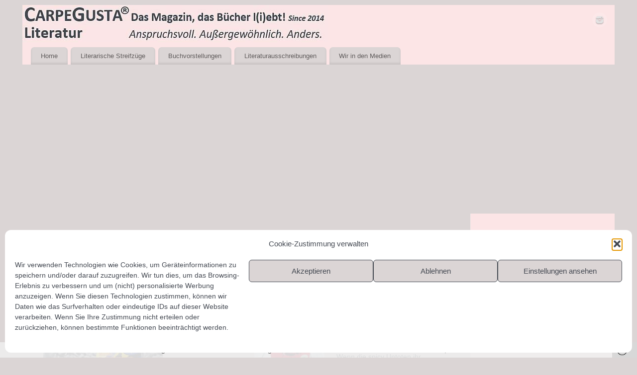

--- FILE ---
content_type: text/html; charset=UTF-8
request_url: https://carpegusta-literatur.de/tag/vampire/
body_size: 26808
content:
<!DOCTYPE html>
<html lang="de" prefix="og: https://ogp.me/ns#">
<head>
<meta http-equiv="Content-Type" content="text/html; charset=UTF-8" />
<meta name="viewport" content="width=device-width, user-scalable=yes, initial-scale=1.0, minimum-scale=1.0, maximum-scale=3.0">
<link rel="profile" href="https://gmpg.org/xfn/11" />
<link rel="pingback" href="https://carpegusta-literatur.de/xmlrpc.php" />

<!-- Suchmaschinen-Optimierung durch Rank Math PRO - https://rankmath.com/ -->
<title>Vampire - CarpeGusta Literatur</title>
<meta name="robots" content="follow, noindex"/>
<meta property="og:locale" content="de_DE" />
<meta property="og:type" content="article" />
<meta property="og:title" content="Vampire - CarpeGusta Literatur" />
<meta property="og:url" content="https://carpegusta-literatur.de/tag/vampire/" />
<meta property="og:site_name" content="CarpeGusta Literatur - Das Magazin, das Bücher l(i)ebt" />
<meta name="twitter:card" content="summary_large_image" />
<meta name="twitter:title" content="Vampire - CarpeGusta Literatur" />
<meta name="twitter:label1" content="Beiträge" />
<meta name="twitter:data1" content="6" />
<script type="application/ld+json" class="rank-math-schema">{"@context":"https://schema.org","@graph":[{"@type":"Organization","@id":"https://carpegusta-literatur.de/#organization","name":"CarpeGusta Literatur - Das Magazin, das B\u00fccher l(i)ebt","url":"https://carpegusta-literatur.de"},{"@type":"WebSite","@id":"https://carpegusta-literatur.de/#website","url":"https://carpegusta-literatur.de","name":"CarpeGusta Literatur - Das Magazin, das B\u00fccher l(i)ebt","publisher":{"@id":"https://carpegusta-literatur.de/#organization"},"inLanguage":"de"},{"@type":"CollectionPage","@id":"https://carpegusta-literatur.de/tag/vampire/#webpage","url":"https://carpegusta-literatur.de/tag/vampire/","name":"Vampire - CarpeGusta Literatur","isPartOf":{"@id":"https://carpegusta-literatur.de/#website"},"inLanguage":"de"}]}</script>
<!-- /Rank Math WordPress SEO Plugin -->

<link rel='dns-prefetch' href='//widgetlogic.org' />
<link rel="alternate" type="application/rss+xml" title="CarpeGusta Literatur &raquo; Feed" href="https://carpegusta-literatur.de/feed/" />
<link rel="alternate" type="application/rss+xml" title="CarpeGusta Literatur &raquo; Kommentar-Feed" href="https://carpegusta-literatur.de/comments/feed/" />
<link rel="alternate" type="application/rss+xml" title="CarpeGusta Literatur &raquo; Vampire Schlagwort-Feed" href="https://carpegusta-literatur.de/tag/vampire/feed/" />
<style id='wp-img-auto-sizes-contain-inline-css' type='text/css'>
img:is([sizes=auto i],[sizes^="auto," i]){contain-intrinsic-size:3000px 1500px}
/*# sourceURL=wp-img-auto-sizes-contain-inline-css */
</style>
<style id='wp-emoji-styles-inline-css' type='text/css'>

	img.wp-smiley, img.emoji {
		display: inline !important;
		border: none !important;
		box-shadow: none !important;
		height: 1em !important;
		width: 1em !important;
		margin: 0 0.07em !important;
		vertical-align: -0.1em !important;
		background: none !important;
		padding: 0 !important;
	}
/*# sourceURL=wp-emoji-styles-inline-css */
</style>
<style id='wp-block-library-inline-css' type='text/css'>
:root{--wp-block-synced-color:#7a00df;--wp-block-synced-color--rgb:122,0,223;--wp-bound-block-color:var(--wp-block-synced-color);--wp-editor-canvas-background:#ddd;--wp-admin-theme-color:#007cba;--wp-admin-theme-color--rgb:0,124,186;--wp-admin-theme-color-darker-10:#006ba1;--wp-admin-theme-color-darker-10--rgb:0,107,160.5;--wp-admin-theme-color-darker-20:#005a87;--wp-admin-theme-color-darker-20--rgb:0,90,135;--wp-admin-border-width-focus:2px}@media (min-resolution:192dpi){:root{--wp-admin-border-width-focus:1.5px}}.wp-element-button{cursor:pointer}:root .has-very-light-gray-background-color{background-color:#eee}:root .has-very-dark-gray-background-color{background-color:#313131}:root .has-very-light-gray-color{color:#eee}:root .has-very-dark-gray-color{color:#313131}:root .has-vivid-green-cyan-to-vivid-cyan-blue-gradient-background{background:linear-gradient(135deg,#00d084,#0693e3)}:root .has-purple-crush-gradient-background{background:linear-gradient(135deg,#34e2e4,#4721fb 50%,#ab1dfe)}:root .has-hazy-dawn-gradient-background{background:linear-gradient(135deg,#faaca8,#dad0ec)}:root .has-subdued-olive-gradient-background{background:linear-gradient(135deg,#fafae1,#67a671)}:root .has-atomic-cream-gradient-background{background:linear-gradient(135deg,#fdd79a,#004a59)}:root .has-nightshade-gradient-background{background:linear-gradient(135deg,#330968,#31cdcf)}:root .has-midnight-gradient-background{background:linear-gradient(135deg,#020381,#2874fc)}:root{--wp--preset--font-size--normal:16px;--wp--preset--font-size--huge:42px}.has-regular-font-size{font-size:1em}.has-larger-font-size{font-size:2.625em}.has-normal-font-size{font-size:var(--wp--preset--font-size--normal)}.has-huge-font-size{font-size:var(--wp--preset--font-size--huge)}.has-text-align-center{text-align:center}.has-text-align-left{text-align:left}.has-text-align-right{text-align:right}.has-fit-text{white-space:nowrap!important}#end-resizable-editor-section{display:none}.aligncenter{clear:both}.items-justified-left{justify-content:flex-start}.items-justified-center{justify-content:center}.items-justified-right{justify-content:flex-end}.items-justified-space-between{justify-content:space-between}.screen-reader-text{border:0;clip-path:inset(50%);height:1px;margin:-1px;overflow:hidden;padding:0;position:absolute;width:1px;word-wrap:normal!important}.screen-reader-text:focus{background-color:#ddd;clip-path:none;color:#444;display:block;font-size:1em;height:auto;left:5px;line-height:normal;padding:15px 23px 14px;text-decoration:none;top:5px;width:auto;z-index:100000}html :where(.has-border-color){border-style:solid}html :where([style*=border-top-color]){border-top-style:solid}html :where([style*=border-right-color]){border-right-style:solid}html :where([style*=border-bottom-color]){border-bottom-style:solid}html :where([style*=border-left-color]){border-left-style:solid}html :where([style*=border-width]){border-style:solid}html :where([style*=border-top-width]){border-top-style:solid}html :where([style*=border-right-width]){border-right-style:solid}html :where([style*=border-bottom-width]){border-bottom-style:solid}html :where([style*=border-left-width]){border-left-style:solid}html :where(img[class*=wp-image-]){height:auto;max-width:100%}:where(figure){margin:0 0 1em}html :where(.is-position-sticky){--wp-admin--admin-bar--position-offset:var(--wp-admin--admin-bar--height,0px)}@media screen and (max-width:600px){html :where(.is-position-sticky){--wp-admin--admin-bar--position-offset:0px}}

/*# sourceURL=wp-block-library-inline-css */
</style><style id='wp-block-search-inline-css' type='text/css'>
.wp-block-search__button{margin-left:10px;word-break:normal}.wp-block-search__button.has-icon{line-height:0}.wp-block-search__button svg{height:1.25em;min-height:24px;min-width:24px;width:1.25em;fill:currentColor;vertical-align:text-bottom}:where(.wp-block-search__button){border:1px solid #ccc;padding:6px 10px}.wp-block-search__inside-wrapper{display:flex;flex:auto;flex-wrap:nowrap;max-width:100%}.wp-block-search__label{width:100%}.wp-block-search.wp-block-search__button-only .wp-block-search__button{box-sizing:border-box;display:flex;flex-shrink:0;justify-content:center;margin-left:0;max-width:100%}.wp-block-search.wp-block-search__button-only .wp-block-search__inside-wrapper{min-width:0!important;transition-property:width}.wp-block-search.wp-block-search__button-only .wp-block-search__input{flex-basis:100%;transition-duration:.3s}.wp-block-search.wp-block-search__button-only.wp-block-search__searchfield-hidden,.wp-block-search.wp-block-search__button-only.wp-block-search__searchfield-hidden .wp-block-search__inside-wrapper{overflow:hidden}.wp-block-search.wp-block-search__button-only.wp-block-search__searchfield-hidden .wp-block-search__input{border-left-width:0!important;border-right-width:0!important;flex-basis:0;flex-grow:0;margin:0;min-width:0!important;padding-left:0!important;padding-right:0!important;width:0!important}:where(.wp-block-search__input){appearance:none;border:1px solid #949494;flex-grow:1;font-family:inherit;font-size:inherit;font-style:inherit;font-weight:inherit;letter-spacing:inherit;line-height:inherit;margin-left:0;margin-right:0;min-width:3rem;padding:8px;text-decoration:unset!important;text-transform:inherit}:where(.wp-block-search__button-inside .wp-block-search__inside-wrapper){background-color:#fff;border:1px solid #949494;box-sizing:border-box;padding:4px}:where(.wp-block-search__button-inside .wp-block-search__inside-wrapper) .wp-block-search__input{border:none;border-radius:0;padding:0 4px}:where(.wp-block-search__button-inside .wp-block-search__inside-wrapper) .wp-block-search__input:focus{outline:none}:where(.wp-block-search__button-inside .wp-block-search__inside-wrapper) :where(.wp-block-search__button){padding:4px 8px}.wp-block-search.aligncenter .wp-block-search__inside-wrapper{margin:auto}.wp-block[data-align=right] .wp-block-search.wp-block-search__button-only .wp-block-search__inside-wrapper{float:right}
/*# sourceURL=https://carpegusta-literatur.de/wp-includes/blocks/search/style.min.css */
</style>
<style id='global-styles-inline-css' type='text/css'>
:root{--wp--preset--aspect-ratio--square: 1;--wp--preset--aspect-ratio--4-3: 4/3;--wp--preset--aspect-ratio--3-4: 3/4;--wp--preset--aspect-ratio--3-2: 3/2;--wp--preset--aspect-ratio--2-3: 2/3;--wp--preset--aspect-ratio--16-9: 16/9;--wp--preset--aspect-ratio--9-16: 9/16;--wp--preset--color--black: #000000;--wp--preset--color--cyan-bluish-gray: #abb8c3;--wp--preset--color--white: #ffffff;--wp--preset--color--pale-pink: #f78da7;--wp--preset--color--vivid-red: #cf2e2e;--wp--preset--color--luminous-vivid-orange: #ff6900;--wp--preset--color--luminous-vivid-amber: #fcb900;--wp--preset--color--light-green-cyan: #7bdcb5;--wp--preset--color--vivid-green-cyan: #00d084;--wp--preset--color--pale-cyan-blue: #8ed1fc;--wp--preset--color--vivid-cyan-blue: #0693e3;--wp--preset--color--vivid-purple: #9b51e0;--wp--preset--gradient--vivid-cyan-blue-to-vivid-purple: linear-gradient(135deg,rgb(6,147,227) 0%,rgb(155,81,224) 100%);--wp--preset--gradient--light-green-cyan-to-vivid-green-cyan: linear-gradient(135deg,rgb(122,220,180) 0%,rgb(0,208,130) 100%);--wp--preset--gradient--luminous-vivid-amber-to-luminous-vivid-orange: linear-gradient(135deg,rgb(252,185,0) 0%,rgb(255,105,0) 100%);--wp--preset--gradient--luminous-vivid-orange-to-vivid-red: linear-gradient(135deg,rgb(255,105,0) 0%,rgb(207,46,46) 100%);--wp--preset--gradient--very-light-gray-to-cyan-bluish-gray: linear-gradient(135deg,rgb(238,238,238) 0%,rgb(169,184,195) 100%);--wp--preset--gradient--cool-to-warm-spectrum: linear-gradient(135deg,rgb(74,234,220) 0%,rgb(151,120,209) 20%,rgb(207,42,186) 40%,rgb(238,44,130) 60%,rgb(251,105,98) 80%,rgb(254,248,76) 100%);--wp--preset--gradient--blush-light-purple: linear-gradient(135deg,rgb(255,206,236) 0%,rgb(152,150,240) 100%);--wp--preset--gradient--blush-bordeaux: linear-gradient(135deg,rgb(254,205,165) 0%,rgb(254,45,45) 50%,rgb(107,0,62) 100%);--wp--preset--gradient--luminous-dusk: linear-gradient(135deg,rgb(255,203,112) 0%,rgb(199,81,192) 50%,rgb(65,88,208) 100%);--wp--preset--gradient--pale-ocean: linear-gradient(135deg,rgb(255,245,203) 0%,rgb(182,227,212) 50%,rgb(51,167,181) 100%);--wp--preset--gradient--electric-grass: linear-gradient(135deg,rgb(202,248,128) 0%,rgb(113,206,126) 100%);--wp--preset--gradient--midnight: linear-gradient(135deg,rgb(2,3,129) 0%,rgb(40,116,252) 100%);--wp--preset--font-size--small: 13px;--wp--preset--font-size--medium: 20px;--wp--preset--font-size--large: 36px;--wp--preset--font-size--x-large: 42px;--wp--preset--spacing--20: 0.44rem;--wp--preset--spacing--30: 0.67rem;--wp--preset--spacing--40: 1rem;--wp--preset--spacing--50: 1.5rem;--wp--preset--spacing--60: 2.25rem;--wp--preset--spacing--70: 3.38rem;--wp--preset--spacing--80: 5.06rem;--wp--preset--shadow--natural: 6px 6px 9px rgba(0, 0, 0, 0.2);--wp--preset--shadow--deep: 12px 12px 50px rgba(0, 0, 0, 0.4);--wp--preset--shadow--sharp: 6px 6px 0px rgba(0, 0, 0, 0.2);--wp--preset--shadow--outlined: 6px 6px 0px -3px rgb(255, 255, 255), 6px 6px rgb(0, 0, 0);--wp--preset--shadow--crisp: 6px 6px 0px rgb(0, 0, 0);}:where(.is-layout-flex){gap: 0.5em;}:where(.is-layout-grid){gap: 0.5em;}body .is-layout-flex{display: flex;}.is-layout-flex{flex-wrap: wrap;align-items: center;}.is-layout-flex > :is(*, div){margin: 0;}body .is-layout-grid{display: grid;}.is-layout-grid > :is(*, div){margin: 0;}:where(.wp-block-columns.is-layout-flex){gap: 2em;}:where(.wp-block-columns.is-layout-grid){gap: 2em;}:where(.wp-block-post-template.is-layout-flex){gap: 1.25em;}:where(.wp-block-post-template.is-layout-grid){gap: 1.25em;}.has-black-color{color: var(--wp--preset--color--black) !important;}.has-cyan-bluish-gray-color{color: var(--wp--preset--color--cyan-bluish-gray) !important;}.has-white-color{color: var(--wp--preset--color--white) !important;}.has-pale-pink-color{color: var(--wp--preset--color--pale-pink) !important;}.has-vivid-red-color{color: var(--wp--preset--color--vivid-red) !important;}.has-luminous-vivid-orange-color{color: var(--wp--preset--color--luminous-vivid-orange) !important;}.has-luminous-vivid-amber-color{color: var(--wp--preset--color--luminous-vivid-amber) !important;}.has-light-green-cyan-color{color: var(--wp--preset--color--light-green-cyan) !important;}.has-vivid-green-cyan-color{color: var(--wp--preset--color--vivid-green-cyan) !important;}.has-pale-cyan-blue-color{color: var(--wp--preset--color--pale-cyan-blue) !important;}.has-vivid-cyan-blue-color{color: var(--wp--preset--color--vivid-cyan-blue) !important;}.has-vivid-purple-color{color: var(--wp--preset--color--vivid-purple) !important;}.has-black-background-color{background-color: var(--wp--preset--color--black) !important;}.has-cyan-bluish-gray-background-color{background-color: var(--wp--preset--color--cyan-bluish-gray) !important;}.has-white-background-color{background-color: var(--wp--preset--color--white) !important;}.has-pale-pink-background-color{background-color: var(--wp--preset--color--pale-pink) !important;}.has-vivid-red-background-color{background-color: var(--wp--preset--color--vivid-red) !important;}.has-luminous-vivid-orange-background-color{background-color: var(--wp--preset--color--luminous-vivid-orange) !important;}.has-luminous-vivid-amber-background-color{background-color: var(--wp--preset--color--luminous-vivid-amber) !important;}.has-light-green-cyan-background-color{background-color: var(--wp--preset--color--light-green-cyan) !important;}.has-vivid-green-cyan-background-color{background-color: var(--wp--preset--color--vivid-green-cyan) !important;}.has-pale-cyan-blue-background-color{background-color: var(--wp--preset--color--pale-cyan-blue) !important;}.has-vivid-cyan-blue-background-color{background-color: var(--wp--preset--color--vivid-cyan-blue) !important;}.has-vivid-purple-background-color{background-color: var(--wp--preset--color--vivid-purple) !important;}.has-black-border-color{border-color: var(--wp--preset--color--black) !important;}.has-cyan-bluish-gray-border-color{border-color: var(--wp--preset--color--cyan-bluish-gray) !important;}.has-white-border-color{border-color: var(--wp--preset--color--white) !important;}.has-pale-pink-border-color{border-color: var(--wp--preset--color--pale-pink) !important;}.has-vivid-red-border-color{border-color: var(--wp--preset--color--vivid-red) !important;}.has-luminous-vivid-orange-border-color{border-color: var(--wp--preset--color--luminous-vivid-orange) !important;}.has-luminous-vivid-amber-border-color{border-color: var(--wp--preset--color--luminous-vivid-amber) !important;}.has-light-green-cyan-border-color{border-color: var(--wp--preset--color--light-green-cyan) !important;}.has-vivid-green-cyan-border-color{border-color: var(--wp--preset--color--vivid-green-cyan) !important;}.has-pale-cyan-blue-border-color{border-color: var(--wp--preset--color--pale-cyan-blue) !important;}.has-vivid-cyan-blue-border-color{border-color: var(--wp--preset--color--vivid-cyan-blue) !important;}.has-vivid-purple-border-color{border-color: var(--wp--preset--color--vivid-purple) !important;}.has-vivid-cyan-blue-to-vivid-purple-gradient-background{background: var(--wp--preset--gradient--vivid-cyan-blue-to-vivid-purple) !important;}.has-light-green-cyan-to-vivid-green-cyan-gradient-background{background: var(--wp--preset--gradient--light-green-cyan-to-vivid-green-cyan) !important;}.has-luminous-vivid-amber-to-luminous-vivid-orange-gradient-background{background: var(--wp--preset--gradient--luminous-vivid-amber-to-luminous-vivid-orange) !important;}.has-luminous-vivid-orange-to-vivid-red-gradient-background{background: var(--wp--preset--gradient--luminous-vivid-orange-to-vivid-red) !important;}.has-very-light-gray-to-cyan-bluish-gray-gradient-background{background: var(--wp--preset--gradient--very-light-gray-to-cyan-bluish-gray) !important;}.has-cool-to-warm-spectrum-gradient-background{background: var(--wp--preset--gradient--cool-to-warm-spectrum) !important;}.has-blush-light-purple-gradient-background{background: var(--wp--preset--gradient--blush-light-purple) !important;}.has-blush-bordeaux-gradient-background{background: var(--wp--preset--gradient--blush-bordeaux) !important;}.has-luminous-dusk-gradient-background{background: var(--wp--preset--gradient--luminous-dusk) !important;}.has-pale-ocean-gradient-background{background: var(--wp--preset--gradient--pale-ocean) !important;}.has-electric-grass-gradient-background{background: var(--wp--preset--gradient--electric-grass) !important;}.has-midnight-gradient-background{background: var(--wp--preset--gradient--midnight) !important;}.has-small-font-size{font-size: var(--wp--preset--font-size--small) !important;}.has-medium-font-size{font-size: var(--wp--preset--font-size--medium) !important;}.has-large-font-size{font-size: var(--wp--preset--font-size--large) !important;}.has-x-large-font-size{font-size: var(--wp--preset--font-size--x-large) !important;}
/*# sourceURL=global-styles-inline-css */
</style>

<style id='classic-theme-styles-inline-css' type='text/css'>
/*! This file is auto-generated */
.wp-block-button__link{color:#fff;background-color:#32373c;border-radius:9999px;box-shadow:none;text-decoration:none;padding:calc(.667em + 2px) calc(1.333em + 2px);font-size:1.125em}.wp-block-file__button{background:#32373c;color:#fff;text-decoration:none}
/*# sourceURL=/wp-includes/css/classic-themes.min.css */
</style>
<link rel='stylesheet' id='block-widget-css' href='https://carpegusta-literatur.de/wp-content/plugins/widget-logic/block_widget/css/widget.css?ver=1724880946' type='text/css' media='all' />
<link rel='stylesheet' id='cmplz-general-css' href='https://carpegusta-literatur.de/wp-content/plugins/complianz-gdpr/assets/css/cookieblocker.min.css?ver=1764884140' type='text/css' media='all' />
<link rel='stylesheet' id='mantra-style-css' href='https://carpegusta-literatur.de/wp-content/themes/mantra/style.css?ver=3.3.3' type='text/css' media='all' />
<style id='mantra-style-inline-css' type='text/css'>
 #wrapper { max-width: 1190px; } #content { width: 100%; max-width:900px; max-width: calc( 100% - 290px ); } #primary, #secondary { width:290px; } #primary .widget-title, #secondary .widget-title { margin-right: -2em; text-align: left; } html { font-size:14px; } #main, #access ul li.current_page_item, #access ul li.current-menu-item, #access ul ul li, #nav-toggle { background-color:#dbd5d5} #access ul li { background-color:#dbd5d5} #primary { background-color:#fce5e6} #secondary { background-color:#fce5e6} body, input, textarea {font-family:Segoe UI, Arial, sans-serif; } #content h1.entry-title a, #content h2.entry-title a, #content h1.entry-title, #content h2.entry-title, #front-text1 h2, #front-text2 h2 {font-family:Georgia, Times New Roman, Times, serif; } .widget-area {font-family:Helvetica, sans-serif; } .entry-content h1, .entry-content h2, .entry-content h3, .entry-content h4, .entry-content h5, .entry-content h6 {font-family:Georgia, Times New Roman, Times, serif; } .entry-meta { background:#FFF;border:none;-webkit-box-shadow:none;-moz-box-shadow:none;box-shadow:none;} .nocomments, .nocomments2 {display:none;} #header-container > div { margin-top:5px; } #header-container > div { margin-left:30px; } body { background-color:#dbd5d5 !important; } #header { background-color:#fce5e6; } #footer { background-color:#fce5e6; } #footer2 { background-color:#fce5e6; } #site-title span a { color:#434851; } #site-description { color:#434851; } #content, .column-text, #front-text3, #front-text4 { color:#434851 ;} .widget-area a:link, .widget-area a:visited, a:link, a:visited ,#searchform #s:hover, #container #s:hover, #access a:hover, #wp-calendar tbody td a, #site-info a, #site-copyright a, #access li:hover > a, #access ul ul:hover > a { color:#434851; } a:hover, .entry-meta a:hover, .entry-utility a:hover, .widget-area a:hover { color:#000000; } #content .entry-title a, #content .entry-title, #content h1, #content h2, #content h3, #content h4, #content h5, #content h6 { color:#434851; } #content .entry-title a:hover { color:#434851; } .widget-title { background-color:#fce5e6; } .widget-title { color:#434851; } #content article.post{ float:left; width:48%; margin-right:4%; } #content article.sticky { padding: 0; } #content article.sticky > * {margin:2%;} #content article:nth-of-type(2n) {clear: right; margin-right: 0;} #footer-widget-area .widget-title { color:#fce5e6; } #footer-widget-area a { color:#000000; } #footer-widget-area a:hover { color:#000000; } body .wp-caption { background-image:url(https://carpegusta-literatur.de/wp-content/themes/mantra/resources/images/pins/mantra_dot.png); } h1.page-title { display:none; } .entry-meta .comments-link, .entry-meta2 .comments-link { display:none; } .entry-meta .author { display:none; } .entry-utility span.bl_posted, .entry-meta2 span.bl_tagg,.entry-meta3 span.bl_tagg { display:none; } .entry-content p:not(:last-child), .entry-content ul, .entry-summary ul, .entry-content ol, .entry-summary ol { margin-bottom:1.5em;} .entry-meta .entry-time { display:none; } #content .entry-meta, #content .entry-header div.entry-meta2 > * { display:none; } #branding { height:75px ;} 
/* Mantra Custom CSS */
/*# sourceURL=mantra-style-inline-css */
</style>
<link rel='stylesheet' id='mantra-mobile-css' href='https://carpegusta-literatur.de/wp-content/themes/mantra/resources/css/style-mobile.css?ver=3.3.3' type='text/css' media='all' />
<link rel='stylesheet' id='recent-posts-widget-with-thumbnails-public-style-css' href='https://carpegusta-literatur.de/wp-content/plugins/recent-posts-widget-with-thumbnails/public.css?ver=7.1.1' type='text/css' media='all' />
<!--n2css--><!--n2js--><script type="text/javascript" src="https://carpegusta-literatur.de/wp-includes/js/jquery/jquery.min.js?ver=3.7.1" id="jquery-core-js"></script>
<script type="text/javascript" src="https://carpegusta-literatur.de/wp-includes/js/jquery/jquery-migrate.min.js?ver=3.4.1" id="jquery-migrate-js"></script>
<script type="text/javascript" id="mantra-frontend-js-extra">
/* <![CDATA[ */
var mantra_options = {"responsive":"1","image_class":"imageNone","equalize_sidebars":"1"};
//# sourceURL=mantra-frontend-js-extra
/* ]]> */
</script>
<script type="text/javascript" src="https://carpegusta-literatur.de/wp-content/themes/mantra/resources/js/frontend.js?ver=3.3.3" id="mantra-frontend-js"></script>
<link rel="https://api.w.org/" href="https://carpegusta-literatur.de/wp-json/" /><link rel="alternate" title="JSON" type="application/json" href="https://carpegusta-literatur.de/wp-json/wp/v2/tags/3834" /><link rel="EditURI" type="application/rsd+xml" title="RSD" href="https://carpegusta-literatur.de/xmlrpc.php?rsd" />
<style>[class*=" icon-oc-"],[class^=icon-oc-]{speak:none;font-style:normal;font-weight:400;font-variant:normal;text-transform:none;line-height:1;-webkit-font-smoothing:antialiased;-moz-osx-font-smoothing:grayscale}.icon-oc-one-com-white-32px-fill:before{content:"901"}.icon-oc-one-com:before{content:"900"}#one-com-icon,.toplevel_page_onecom-wp .wp-menu-image{speak:none;display:flex;align-items:center;justify-content:center;text-transform:none;line-height:1;-webkit-font-smoothing:antialiased;-moz-osx-font-smoothing:grayscale}.onecom-wp-admin-bar-item>a,.toplevel_page_onecom-wp>.wp-menu-name{font-size:16px;font-weight:400;line-height:1}.toplevel_page_onecom-wp>.wp-menu-name img{width:69px;height:9px;}.wp-submenu-wrap.wp-submenu>.wp-submenu-head>img{width:88px;height:auto}.onecom-wp-admin-bar-item>a img{height:7px!important}.onecom-wp-admin-bar-item>a img,.toplevel_page_onecom-wp>.wp-menu-name img{opacity:.8}.onecom-wp-admin-bar-item.hover>a img,.toplevel_page_onecom-wp.wp-has-current-submenu>.wp-menu-name img,li.opensub>a.toplevel_page_onecom-wp>.wp-menu-name img{opacity:1}#one-com-icon:before,.onecom-wp-admin-bar-item>a:before,.toplevel_page_onecom-wp>.wp-menu-image:before{content:'';position:static!important;background-color:rgba(240,245,250,.4);border-radius:102px;width:18px;height:18px;padding:0!important}.onecom-wp-admin-bar-item>a:before{width:14px;height:14px}.onecom-wp-admin-bar-item.hover>a:before,.toplevel_page_onecom-wp.opensub>a>.wp-menu-image:before,.toplevel_page_onecom-wp.wp-has-current-submenu>.wp-menu-image:before{background-color:#76b82a}.onecom-wp-admin-bar-item>a{display:inline-flex!important;align-items:center;justify-content:center}#one-com-logo-wrapper{font-size:4em}#one-com-icon{vertical-align:middle}.imagify-welcome{display:none !important;}</style>			<style>.cmplz-hidden {
					display: none !important;
				}</style><!--[if lte IE 8]> <style type="text/css" media="screen"> #access ul li, .edit-link a , #footer-widget-area .widget-title, .entry-meta,.entry-meta .comments-link, .short-button-light, .short-button-dark ,.short-button-color ,blockquote { position:relative; behavior: url(https://carpegusta-literatur.de/wp-content/themes/mantra/resources/js/PIE/PIE.php); } #access ul ul { -pie-box-shadow:0px 5px 5px #999; } #access ul li.current_page_item, #access ul li.current-menu-item , #access ul li ,#access ul ul ,#access ul ul li, .commentlist li.comment ,.commentlist .avatar, .nivo-caption, .theme-default .nivoSlider { behavior: url(https://carpegusta-literatur.de/wp-content/themes/mantra/resources/js/PIE/PIE.php); } </style> <![endif]--><!--[if lt IE 9]>
	<script>
	document.createElement('header');
	document.createElement('nav');
	document.createElement('section');
	document.createElement('article');
	document.createElement('aside');
	document.createElement('footer');
	document.createElement('hgroup');
	</script>
	<![endif]--> 		<style type="text/css" id="wp-custom-css">
			/* Links im Hauptinhalt fett machen */
.entry-content a, .site-main a {
    font-weight: bold;
}

/* Überschrift-Links im Hauptinhalt von der Fettschrift ausnehmen */
.entry-content h1 a, .entry-content h2 a, .entry-content h3 a, .entry-content h4 a, .entry-content h5 a, .entry-content h6 a, 
.site-main h1 a, .site-main h2 a, .site-main h3 a, .site-main h4 a, .site-main h5 a, .site-main h6 a {
    font-weight: normal;
}		</style>
		</head>
<body data-rsssl=1 data-cmplz=1 class="archive tag tag-vampire tag-3834 wp-theme-mantra mantra-image-none mantra-caption-white mantra-hratio-0 mantra-sidebar-right mantra-magazine-layout mantra-menu-left">
	    <div id="toTop"><i class="crycon-back2top"></i> </div>
		
<div id="wrapper" class="hfeed">


<header id="header">

		<div id="masthead">

			<div id="branding" role="banner" >

				<img id="bg_image" alt="CarpeGusta Literatur" title="CarpeGusta Literatur" src="https://carpegusta-literatur.de/wp-content/uploads/2023/08/cropped-Header_Literatur_farbig.jpg" />
	<div id="header-container">

		<div class="socials" id="sheader">
	
			<a target="_blank" rel="nofollow" href="https://www.instagram.com/carpegusta_literatur" class="socialicons social-Instagram" title="Instagram">
				<img alt="Instagram" src="https://carpegusta-literatur.de/wp-content/themes/mantra/resources/images/socials/Instagram.png" />
			</a>
            	</div>
		</div> <!-- #header-container -->
					<div style="clear:both;"></div>

			</div><!-- #branding -->

            <a id="nav-toggle"><span>&nbsp; Menu</span></a>
			<nav id="access" class="jssafe" role="navigation">

					<div class="skip-link screen-reader-text"><a href="#content" title="Skip to content">Skip to content</a></div>
	<div class="menu"><ul id="prime_nav" class="menu"><li id="menu-item-85424" class="menu-item menu-item-type-custom menu-item-object-custom menu-item-home menu-item-85424"><a href="https://carpegusta-literatur.de/">Home</a></li>
<li id="menu-item-86106" class="menu-item menu-item-type-custom menu-item-object-custom menu-item-86106"><a href="https://www.carpegusta-literatur.de/category/literarische-streifzuege">Literarische Streifzüge</a></li>
<li id="menu-item-86107" class="menu-item menu-item-type-custom menu-item-object-custom menu-item-has-children menu-item-86107"><a href="https://www.carpegusta-literatur.de/category/buchvorstellungen">Buchvorstellungen</a>
<ul class="sub-menu">
	<li id="menu-item-86660" class="menu-item menu-item-type-custom menu-item-object-custom menu-item-86660"><a href="https://www.carpegusta-literatur.de/category/buchvorstellungen">Alle Bücher im Überblick</a></li>
	<li id="menu-item-86657" class="menu-item menu-item-type-custom menu-item-object-custom menu-item-86657"><a href="https://www.carpegusta-literatur.de/category/buchvorstellungen/thriller-krimi">Thriller und Krimi</a></li>
	<li id="menu-item-86653" class="menu-item menu-item-type-custom menu-item-object-custom menu-item-86653"><a href="https://www.carpegusta-literatur.de/category/buchvorstellungen/fantasy-science-fiction">Fantasy</a></li>
	<li id="menu-item-86656" class="menu-item menu-item-type-custom menu-item-object-custom menu-item-86656"><a href="https://www.carpegusta-literatur.de/category/buchvorstellungen/romance">Romance</a></li>
	<li id="menu-item-86658" class="menu-item menu-item-type-custom menu-item-object-custom menu-item-86658"><a href="https://www.carpegusta-literatur.de/category/buchvorstellungen/gegenwartsromane">Gegenwartsromane</a></li>
	<li id="menu-item-86655" class="menu-item menu-item-type-custom menu-item-object-custom menu-item-86655"><a href="https://www.carpegusta-literatur.de/category/buchvorstellungen/historische-romane">Historische Romane</a></li>
	<li id="menu-item-86659" class="menu-item menu-item-type-custom menu-item-object-custom menu-item-86659"><a href="https://www.carpegusta-literatur.de/category/buchvorstellungen/klassiker-philosophie">Klassiker</a></li>
	<li id="menu-item-88673" class="menu-item menu-item-type-custom menu-item-object-custom menu-item-88673"><a href="https://www.carpegusta-literatur.de/category/buchvorstellungen/sachbuecher">Sachbücher</a></li>
	<li id="menu-item-92425" class="menu-item menu-item-type-taxonomy menu-item-object-category menu-item-92425"><a href="https://carpegusta-literatur.de/category/buchvorstellungen/perry-rhodan/">Special: Perry Rhodan</a></li>
</ul>
</li>
<li id="menu-item-86109" class="menu-item menu-item-type-custom menu-item-object-custom menu-item-86109"><a href="https://www.carpegusta-literatur.de/category/literaturausschreibungen">Literaturausschreibungen</a></li>
<li id="menu-item-87887" class="menu-item menu-item-type-post_type menu-item-object-page menu-item-87887"><a href="https://carpegusta-literatur.de/unsere-rezensionen-in-den-medien/">Wir in den Medien</a></li>
</ul></div>
			</nav><!-- #access -->

		</div><!-- #masthead -->

	<div style="clear:both;"> </div>

</header><!-- #header -->
<div id="main" class="main">
	<div  id="forbottom" >
		
		<div style="clear:both;"> </div>

		
		<section id="container">

			<div id="content" role="main">
			
			
				<header class="page-header">
					<h1 class="page-title">Tag Archives: <span>Vampire</span></h1>

									</header>

				
								
					
	<article id="post-97447" class="post-97447 post type-post status-publish format-standard has-post-thumbnail hentry category-perry-rhodan category-buchvorstellungen tag-1960er-science-fiction tag-alien-symbolik tag-alienarten tag-alienpsychologie tag-alienwesen tag-andromeda tag-angst-und-faszination tag-ausserirdisches-leben tag-bewusstsein-und-form tag-deep-space-nine tag-deutsche-popkultur tag-deutsche-science-fiction tag-dracula-vergleich tag-formveraenderung tag-formwandler tag-fremdwesen-in-der-literatur tag-fruehe-sf-geschichte tag-gestaltwandler tag-gestaltwandlung-als-motiv tag-hommage tag-horror-und-science-fiction tag-horrorvorbilder tag-k-h-scheer tag-koerperverwandlung tag-kultfiguren tag-kultliteratur tag-literarische-fantasie tag-literarische-kreaturen tag-literarische-monster tag-literatur-und-film tag-matten-willy-rausch tag-matten-willys tag-metamorphose tag-mythos-und-technik tag-odo tag-perry-rhodan tag-perry-rhodan-alienbeschreibung tag-perry-rhodan-alienrassen tag-perry-rhodan-alienrassenbeschreibung tag-perry-rhodan-analyse tag-perry-rhodan-andromeda tag-perry-rhodan-andromeda-zyklus tag-perry-rhodan-andromedawesen tag-perry-rhodan-artikelreihe tag-perry-rhodan-ausserirdische tag-perry-rhodan-ausserirdische-analyse tag-perry-rhodan-autoren tag-perry-rhodan-band-32 tag-perry-rhodan-biologie tag-perry-rhodan-einfluss tag-perry-rhodan-emotionen tag-perry-rhodan-empathie tag-perry-rhodan-erzaehlwelten tag-perry-rhodan-evolution tag-perry-rhodan-fandom tag-perry-rhodan-fantasie tag-perry-rhodan-figuren tag-perry-rhodan-formwandler tag-perry-rhodan-fremdintelligenzen tag-perry-rhodan-freundschaft tag-perry-rhodan-geschichte tag-perry-rhodan-geschichte-der-wesen tag-perry-rhodan-gestaltwandler tag-perry-rhodan-humor tag-perry-rhodan-humorfiguren tag-perry-rhodan-ideen tag-perry-rhodan-inspiration tag-perry-rhodan-interpretation tag-perry-rhodan-k-h-scheer tag-perry-rhodan-klassiker tag-perry-rhodan-kreativwelt tag-perry-rhodan-kreaturen tag-perry-rhodan-kultserie tag-perry-rhodan-kurioses tag-perry-rhodan-lebewesen tag-perry-rhodan-literaturgeschichte tag-perry-rhodan-lore tag-perry-rhodan-matten-willys tag-perry-rhodan-romanreihe tag-perry-rhodan-science-fiction-welt tag-perry-rhodan-sf-mythos tag-perry-rhodan-skurriles tag-perry-rhodan-trivia tag-perry-rhodan-und-gestaltwandler tag-perry-rhodan-und-odo tag-perry-rhodan-verbuendete tag-perry-rhodan-vergleich tag-perry-rhodan-vergleich-star-trek tag-perry-rhodan-welt tag-perry-rhodan-weltraumhumor tag-perry-rhodan-wesen tag-perry-rhodan-wesenanalyse tag-perry-rhodan-william-voltz tag-perry-rhodan-zyklus tag-perryversum tag-plasmawesen tag-science-fiction-aesthetik tag-science-fiction-autoren tag-science-fiction-figuren tag-science-fiction-geschichte tag-science-fiction-hommage tag-science-fiction-innovation tag-science-fiction-kreaturen tag-science-fiction-kulturgeschichte tag-science-fiction-kuriositaet tag-science-fiction-metaphern tag-science-fiction-monster tag-science-fiction-klassiker tag-seriengeschichte tag-sf-erfindungen tag-sf-literatur tag-sf-mythologie tag-sf-vergleich tag-star-trek-vergleich tag-transformation tag-vampire tag-weltraumliteratur tag-weltraumwesen tag-wesen-mit-seele tag-whisky tag-william-voltz">
		<header class="entry-header">	
			<h2 class="entry-title">
				<a href="https://carpegusta-literatur.de/perry-rhodan-matten-willys/" title="Permalink to Die vielleicht innovativste Serie über ein literarisches Phänomen, Teil 32: Perry Rhodan und die Matten-Willys" rel="bookmark">
					Die vielleicht innovativste Serie über ein literarisches Phänomen, Teil 32: Perry Rhodan und die Matten-Willys				</a>
			</h2>
						<div class="entry-meta">
				 <span class="author vcard" > By  <a class="url fn n" rel="author" href="#" title="View all posts by Redakteur">Redakteur</a> <span class="bl_sep">|</span></span>  <time class="onDate date published" datetime="2025-11-14T09:02:05+01:00"> <a href="https://carpegusta-literatur.de/perry-rhodan-matten-willys/" title="9:02" rel="bookmark"><span class="entry-date">14. November 2025</span> <span class="entry-time"> - 9:02</span></a> </time><span class="bl_sep">|</span><time class="updated"  datetime="2025-11-18T11:42:45+01:00">18. November 2025</time> <span class="bl_categ"> <a href="https://carpegusta-literatur.de/category/buchvorstellungen/perry-rhodan/" rel="tag">Special: Perry Rhodan</a>, <a href="https://carpegusta-literatur.de/category/buchvorstellungen/" rel="tag">Buchvorstellungen</a> </span>  							<div class="comments-link">
				<span>Kommentare deaktiviert<span class="screen-reader-text"> für Die vielleicht innovativste Serie über ein literarisches Phänomen, Teil 32: Perry Rhodan und die Matten-Willys</span></span>			</div>
						</div><!-- .entry-meta -->
			
		
		</header><!-- .entry-header -->
						
												<div class="entry-summary">
						<a class="post-thumbnail-link" href="https://carpegusta-literatur.de/perry-rhodan-matten-willys/" title="Die vielleicht innovativste Serie über ein literarisches Phänomen, Teil 32: Perry Rhodan und die Matten-Willys"><img width="240" height="150" src="https://carpegusta-literatur.de/wp-content/uploads/2025/11/Perry-Rhodan-32-scaled-e1762185183439-240x150.jpg" class="alignleft post-thumbnail wp-post-image" alt="" decoding="async" srcset="https://carpegusta-literatur.de/wp-content/uploads/2025/11/Perry-Rhodan-32-scaled-e1762185183439-240x150.jpg 240w, https://carpegusta-literatur.de/wp-content/uploads/2025/11/Perry-Rhodan-32-scaled-e1762185183439-300x188.jpg 300w, https://carpegusta-literatur.de/wp-content/uploads/2025/11/Perry-Rhodan-32-scaled-e1762185183439-1024x640.jpg 1024w, https://carpegusta-literatur.de/wp-content/uploads/2025/11/Perry-Rhodan-32-scaled-e1762185183439-768x480.jpg 768w, https://carpegusta-literatur.de/wp-content/uploads/2025/11/Perry-Rhodan-32-scaled-e1762185183439-1536x960.jpg 1536w, https://carpegusta-literatur.de/wp-content/uploads/2025/11/Perry-Rhodan-32-scaled-e1762185183439-150x94.jpg 150w, https://carpegusta-literatur.de/wp-content/uploads/2025/11/Perry-Rhodan-32-scaled-e1762185183439.jpg 1600w" sizes="(max-width: 240px) 100vw, 240px" /></a>						<p>Kolumne 14. November 2025 &#8211; Nein, Odo, der strenge, pflichtbewusste Sicherheitschef der Raumstation „Deep Space Nine“ aus dem „Star Trek“-Universum ist nicht der erste Form- oder Gestaltwandler der Science-Fiction-Geschichte. Das glauben zwar die meisten. Doch sie liegen falsch. Schon 1964 nämlich erschuf „Perry Rhodan“-Autor K. H. Scheer die Matten-Willys! Die … <a class="continue-reading-link" href="https://carpegusta-literatur.de/perry-rhodan-matten-willys/"> Lesen Sie weiter <span class="meta-nav">&rarr; </span></a></p>
						</div><!-- .entry-summary -->
									
				<footer class="entry-meta2">
		<span class="bl_tagg">Tagged <a href="https://carpegusta-literatur.de/tag/1960er-science-fiction/" rel="tag">1960er Science Fiction</a>, <a href="https://carpegusta-literatur.de/tag/alien-symbolik/" rel="tag">Alien-Symbolik</a>, <a href="https://carpegusta-literatur.de/tag/alienarten/" rel="tag">Alienarten</a>, <a href="https://carpegusta-literatur.de/tag/alienpsychologie/" rel="tag">Alienpsychologie</a>, <a href="https://carpegusta-literatur.de/tag/alienwesen/" rel="tag">Alienwesen</a>, <a href="https://carpegusta-literatur.de/tag/andromeda/" rel="tag">Andromeda</a>, <a href="https://carpegusta-literatur.de/tag/angst-und-faszination/" rel="tag">Angst und Faszination</a>, <a href="https://carpegusta-literatur.de/tag/ausserirdisches-leben/" rel="tag">Außerirdisches Leben</a>, <a href="https://carpegusta-literatur.de/tag/bewusstsein-und-form/" rel="tag">Bewusstsein und Form</a>, <a href="https://carpegusta-literatur.de/tag/deep-space-nine/" rel="tag">Deep Space Nine</a>, <a href="https://carpegusta-literatur.de/tag/deutsche-popkultur/" rel="tag">deutsche Popkultur</a>, <a href="https://carpegusta-literatur.de/tag/deutsche-science-fiction/" rel="tag">Deutsche Science-Fiction</a>, <a href="https://carpegusta-literatur.de/tag/dracula-vergleich/" rel="tag">Dracula Vergleich</a>, <a href="https://carpegusta-literatur.de/tag/formveraenderung/" rel="tag">Formveränderung</a>, <a href="https://carpegusta-literatur.de/tag/formwandler/" rel="tag">Formwandler</a>, <a href="https://carpegusta-literatur.de/tag/fremdwesen-in-der-literatur/" rel="tag">Fremdwesen in der Literatur</a>, <a href="https://carpegusta-literatur.de/tag/fruehe-sf-geschichte/" rel="tag">frühe SF-Geschichte</a>, <a href="https://carpegusta-literatur.de/tag/gestaltwandler/" rel="tag">Gestaltwandler</a>, <a href="https://carpegusta-literatur.de/tag/gestaltwandlung-als-motiv/" rel="tag">Gestaltwandlung als Motiv</a>, <a href="https://carpegusta-literatur.de/tag/hommage/" rel="tag">Hommage</a>, <a href="https://carpegusta-literatur.de/tag/horror-und-science-fiction/" rel="tag">Horror und Science Fiction</a>, <a href="https://carpegusta-literatur.de/tag/horrorvorbilder/" rel="tag">Horrorvorbilder</a>, <a href="https://carpegusta-literatur.de/tag/k-h-scheer/" rel="tag">K. H. Scheer</a>, <a href="https://carpegusta-literatur.de/tag/koerperverwandlung/" rel="tag">Körperverwandlung</a>, <a href="https://carpegusta-literatur.de/tag/kultfiguren/" rel="tag">Kultfiguren</a>, <a href="https://carpegusta-literatur.de/tag/kultliteratur/" rel="tag">Kultliteratur</a>, <a href="https://carpegusta-literatur.de/tag/literarische-fantasie/" rel="tag">literarische Fantasie</a>, <a href="https://carpegusta-literatur.de/tag/literarische-kreaturen/" rel="tag">Literarische Kreaturen</a>, <a href="https://carpegusta-literatur.de/tag/literarische-monster/" rel="tag">literarische Monster</a>, <a href="https://carpegusta-literatur.de/tag/literatur-und-film/" rel="tag">Literatur und Film</a>, <a href="https://carpegusta-literatur.de/tag/matten-willy-rausch/" rel="tag">Matten-Willy Rausch</a>, <a href="https://carpegusta-literatur.de/tag/matten-willys/" rel="tag">Matten-Willys</a>, <a href="https://carpegusta-literatur.de/tag/metamorphose/" rel="tag">Metamorphose</a>, <a href="https://carpegusta-literatur.de/tag/mythos-und-technik/" rel="tag">Mythos und Technik</a>, <a href="https://carpegusta-literatur.de/tag/odo/" rel="tag">Odo</a>, <a href="https://carpegusta-literatur.de/tag/perry-rhodan/" rel="tag">Perry Rhodan</a>, <a href="https://carpegusta-literatur.de/tag/perry-rhodan-alienbeschreibung/" rel="tag">Perry Rhodan Alienbeschreibung</a>, <a href="https://carpegusta-literatur.de/tag/perry-rhodan-alienrassen/" rel="tag">Perry Rhodan Alienrassen</a>, <a href="https://carpegusta-literatur.de/tag/perry-rhodan-alienrassenbeschreibung/" rel="tag">Perry Rhodan Alienrassenbeschreibung</a>, <a href="https://carpegusta-literatur.de/tag/perry-rhodan-analyse/" rel="tag">Perry Rhodan Analyse</a>, <a href="https://carpegusta-literatur.de/tag/perry-rhodan-andromeda/" rel="tag">Perry Rhodan Andromeda</a>, <a href="https://carpegusta-literatur.de/tag/perry-rhodan-andromeda-zyklus/" rel="tag">Perry Rhodan Andromeda-Zyklus</a>, <a href="https://carpegusta-literatur.de/tag/perry-rhodan-andromedawesen/" rel="tag">Perry Rhodan Andromedawesen</a>, <a href="https://carpegusta-literatur.de/tag/perry-rhodan-artikelreihe/" rel="tag">Perry Rhodan Artikelreihe</a>, <a href="https://carpegusta-literatur.de/tag/perry-rhodan-ausserirdische/" rel="tag">Perry Rhodan Außerirdische</a>, <a href="https://carpegusta-literatur.de/tag/perry-rhodan-ausserirdische-analyse/" rel="tag">Perry Rhodan Außerirdische Analyse</a>, <a href="https://carpegusta-literatur.de/tag/perry-rhodan-autoren/" rel="tag">Perry Rhodan Autoren</a>, <a href="https://carpegusta-literatur.de/tag/perry-rhodan-band-32/" rel="tag">Perry Rhodan Band 32</a>, <a href="https://carpegusta-literatur.de/tag/perry-rhodan-biologie/" rel="tag">Perry Rhodan Biologie</a>, <a href="https://carpegusta-literatur.de/tag/perry-rhodan-einfluss/" rel="tag">Perry Rhodan Einfluss</a>, <a href="https://carpegusta-literatur.de/tag/perry-rhodan-emotionen/" rel="tag">Perry Rhodan Emotionen</a>, <a href="https://carpegusta-literatur.de/tag/perry-rhodan-empathie/" rel="tag">Perry Rhodan Empathie</a>, <a href="https://carpegusta-literatur.de/tag/perry-rhodan-erzaehlwelten/" rel="tag">Perry Rhodan Erzählwelten</a>, <a href="https://carpegusta-literatur.de/tag/perry-rhodan-evolution/" rel="tag">Perry Rhodan Evolution</a>, <a href="https://carpegusta-literatur.de/tag/perry-rhodan-fandom/" rel="tag">Perry Rhodan Fandom</a>, <a href="https://carpegusta-literatur.de/tag/perry-rhodan-fantasie/" rel="tag">Perry Rhodan Fantasie</a>, <a href="https://carpegusta-literatur.de/tag/perry-rhodan-figuren/" rel="tag">Perry Rhodan Figuren</a>, <a href="https://carpegusta-literatur.de/tag/perry-rhodan-formwandler/" rel="tag">Perry Rhodan Formwandler</a>, <a href="https://carpegusta-literatur.de/tag/perry-rhodan-fremdintelligenzen/" rel="tag">Perry Rhodan Fremdintelligenzen</a>, <a href="https://carpegusta-literatur.de/tag/perry-rhodan-freundschaft/" rel="tag">Perry Rhodan Freundschaft</a>, <a href="https://carpegusta-literatur.de/tag/perry-rhodan-geschichte/" rel="tag">Perry Rhodan Geschichte</a>, <a href="https://carpegusta-literatur.de/tag/perry-rhodan-geschichte-der-wesen/" rel="tag">Perry Rhodan Geschichte der Wesen</a>, <a href="https://carpegusta-literatur.de/tag/perry-rhodan-gestaltwandler/" rel="tag">Perry Rhodan Gestaltwandler</a>, <a href="https://carpegusta-literatur.de/tag/perry-rhodan-humor/" rel="tag">Perry Rhodan Humor</a>, <a href="https://carpegusta-literatur.de/tag/perry-rhodan-humorfiguren/" rel="tag">Perry Rhodan Humorfiguren</a>, <a href="https://carpegusta-literatur.de/tag/perry-rhodan-ideen/" rel="tag">Perry Rhodan Ideen</a>, <a href="https://carpegusta-literatur.de/tag/perry-rhodan-inspiration/" rel="tag">Perry Rhodan Inspiration</a>, <a href="https://carpegusta-literatur.de/tag/perry-rhodan-interpretation/" rel="tag">Perry Rhodan Interpretation</a>, <a href="https://carpegusta-literatur.de/tag/perry-rhodan-k-h-scheer/" rel="tag">Perry Rhodan K. H. Scheer</a>, <a href="https://carpegusta-literatur.de/tag/perry-rhodan-klassiker/" rel="tag">Perry Rhodan Klassiker</a>, <a href="https://carpegusta-literatur.de/tag/perry-rhodan-kreativwelt/" rel="tag">Perry Rhodan Kreativwelt</a>, <a href="https://carpegusta-literatur.de/tag/perry-rhodan-kreaturen/" rel="tag">Perry Rhodan Kreaturen</a>, <a href="https://carpegusta-literatur.de/tag/perry-rhodan-kultserie/" rel="tag">Perry Rhodan Kultserie</a>, <a href="https://carpegusta-literatur.de/tag/perry-rhodan-kurioses/" rel="tag">Perry Rhodan Kurioses</a>, <a href="https://carpegusta-literatur.de/tag/perry-rhodan-lebewesen/" rel="tag">Perry Rhodan Lebewesen</a>, <a href="https://carpegusta-literatur.de/tag/perry-rhodan-literaturgeschichte/" rel="tag">Perry Rhodan Literaturgeschichte</a>, <a href="https://carpegusta-literatur.de/tag/perry-rhodan-lore/" rel="tag">Perry Rhodan Lore</a>, <a href="https://carpegusta-literatur.de/tag/perry-rhodan-matten-willys/" rel="tag">Perry Rhodan Matten-Willys</a>, <a href="https://carpegusta-literatur.de/tag/perry-rhodan-romanreihe/" rel="tag">Perry Rhodan Romanreihe</a>, <a href="https://carpegusta-literatur.de/tag/perry-rhodan-science-fiction-welt/" rel="tag">Perry Rhodan Science Fiction Welt</a>, <a href="https://carpegusta-literatur.de/tag/perry-rhodan-sf-mythos/" rel="tag">Perry Rhodan SF-Mythos</a>, <a href="https://carpegusta-literatur.de/tag/perry-rhodan-skurriles/" rel="tag">Perry Rhodan Skurriles</a>, <a href="https://carpegusta-literatur.de/tag/perry-rhodan-trivia/" rel="tag">Perry Rhodan Trivia</a>, <a href="https://carpegusta-literatur.de/tag/perry-rhodan-und-gestaltwandler/" rel="tag">Perry Rhodan und Gestaltwandler</a>, <a href="https://carpegusta-literatur.de/tag/perry-rhodan-und-odo/" rel="tag">Perry Rhodan und Odo</a>, <a href="https://carpegusta-literatur.de/tag/perry-rhodan-verbuendete/" rel="tag">Perry Rhodan Verbündete</a>, <a href="https://carpegusta-literatur.de/tag/perry-rhodan-vergleich/" rel="tag">Perry Rhodan Vergleich</a>, <a href="https://carpegusta-literatur.de/tag/perry-rhodan-vergleich-star-trek/" rel="tag">Perry Rhodan Vergleich Star Trek</a>, <a href="https://carpegusta-literatur.de/tag/perry-rhodan-welt/" rel="tag">Perry Rhodan Welt</a>, <a href="https://carpegusta-literatur.de/tag/perry-rhodan-weltraumhumor/" rel="tag">Perry Rhodan Weltraumhumor</a>, <a href="https://carpegusta-literatur.de/tag/perry-rhodan-wesen/" rel="tag">Perry Rhodan Wesen</a>, <a href="https://carpegusta-literatur.de/tag/perry-rhodan-wesenanalyse/" rel="tag">Perry Rhodan Wesenanalyse</a>, <a href="https://carpegusta-literatur.de/tag/perry-rhodan-william-voltz/" rel="tag">Perry Rhodan William Voltz</a>, <a href="https://carpegusta-literatur.de/tag/perry-rhodan-zyklus/" rel="tag">Perry Rhodan Zyklus</a>, <a href="https://carpegusta-literatur.de/tag/perryversum/" rel="tag">Perryversum</a>, <a href="https://carpegusta-literatur.de/tag/plasmawesen/" rel="tag">Plasmawesen</a>, <a href="https://carpegusta-literatur.de/tag/science-fiction-aesthetik/" rel="tag">Science Fiction Ästhetik</a>, <a href="https://carpegusta-literatur.de/tag/science-fiction-autoren/" rel="tag">Science Fiction Autoren</a>, <a href="https://carpegusta-literatur.de/tag/science-fiction-figuren/" rel="tag">Science Fiction Figuren</a>, <a href="https://carpegusta-literatur.de/tag/science-fiction-geschichte/" rel="tag">Science Fiction Geschichte</a>, <a href="https://carpegusta-literatur.de/tag/science-fiction-hommage/" rel="tag">Science Fiction Hommage</a>, <a href="https://carpegusta-literatur.de/tag/science-fiction-innovation/" rel="tag">Science Fiction Innovation</a>, <a href="https://carpegusta-literatur.de/tag/science-fiction-kreaturen/" rel="tag">Science Fiction Kreaturen</a>, <a href="https://carpegusta-literatur.de/tag/science-fiction-kulturgeschichte/" rel="tag">Science Fiction Kulturgeschichte</a>, <a href="https://carpegusta-literatur.de/tag/science-fiction-kuriositaet/" rel="tag">Science Fiction Kuriosität</a>, <a href="https://carpegusta-literatur.de/tag/science-fiction-metaphern/" rel="tag">Science Fiction Metaphern</a>, <a href="https://carpegusta-literatur.de/tag/science-fiction-monster/" rel="tag">Science Fiction Monster</a>, <a href="https://carpegusta-literatur.de/tag/science-fiction-klassiker/" rel="tag">Science-Fiction Klassiker</a>, <a href="https://carpegusta-literatur.de/tag/seriengeschichte/" rel="tag">Seriengeschichte</a>, <a href="https://carpegusta-literatur.de/tag/sf-erfindungen/" rel="tag">SF-Erfindungen</a>, <a href="https://carpegusta-literatur.de/tag/sf-literatur/" rel="tag">SF-Literatur</a>, <a href="https://carpegusta-literatur.de/tag/sf-mythologie/" rel="tag">SF-Mythologie</a>, <a href="https://carpegusta-literatur.de/tag/sf-vergleich/" rel="tag">SF-Vergleich</a>, <a href="https://carpegusta-literatur.de/tag/star-trek-vergleich/" rel="tag">Star Trek Vergleich</a>, <a href="https://carpegusta-literatur.de/tag/transformation/" rel="tag">Transformation</a>, <a href="https://carpegusta-literatur.de/tag/vampire/" rel="tag">Vampire</a>, <a href="https://carpegusta-literatur.de/tag/weltraumliteratur/" rel="tag">Weltraumliteratur</a>, <a href="https://carpegusta-literatur.de/tag/weltraumwesen/" rel="tag">Weltraumwesen</a>, <a href="https://carpegusta-literatur.de/tag/wesen-mit-seele/" rel="tag">Wesen mit Seele</a>, <a href="https://carpegusta-literatur.de/tag/whisky/" rel="tag">Whisky</a>, <a href="https://carpegusta-literatur.de/tag/william-voltz/" rel="tag">William Voltz</a></span>
 									</footer><!-- #entry-meta -->

	</article><!-- #post-97447 -->
	
	

				
					
	<article id="post-92781" class="post-92781 post type-post status-publish format-standard has-post-thumbnail hentry category-buchvorstellungen category-fantasy-science-fiction category-romance tag-abenteuer tag-atmosphaere tag-aufregend tag-autoren tag-bedrohung tag-belletristik tag-bestseller tag-blood-rival tag-blutig tag-blutsauger tag-book tag-buch tag-buchempfehlung tag-buecher tag-buchkritik tag-buchmarkt tag-buchtipp tag-carpegusta-literatur tag-charaktere tag-darcy-crimson tag-drama tag-dunkle-leidenschaft tag-dunkles-setting tag-duester tag-duester-sexy tag-duestere-romantik tag-empfehlung tag-enemies-to-lovers tag-enemys-to-lovers tag-erstauflage tag-ewigkeit tag-fantasy tag-farbenfroh tag-farbschnitt tag-gaensehaut tag-gefahr tag-geheimnisse tag-geniessen tag-geniesser tag-genuss tag-genuss-pur tag-gewaltige-gefuehle tag-intrigen tag-leidenschaft tag-lesegenuss tag-lesen tag-leser tag-lesetipp tag-lesevergnuegen tag-liebe tag-literatur tag-literaturkritik tag-literaturtipp tag-mitreissend tag-moon-notes-verlag tag-mutig tag-mystisch tag-neu tag-neuerscheinung tag-neues-buch tag-new-adult tag-packende-story tag-pageturner tag-prickelnd tag-queer tag-queere-geschichte tag-rezension tag-rezensionen tag-roman tag-romane tag-romantasy tag-romanze tag-schattenwelt tag-schicksal tag-sehnsucht tag-sexy tag-spannung tag-spicy tag-starke-protagonisten tag-suedeuropa tag-sueditalien tag-unheilvoll tag-unheimlich tag-untote tag-vampire tag-verfuehrung tag-verlangen tag-verrat">
		<header class="entry-header">	
			<h2 class="entry-title">
				<a href="https://carpegusta-literatur.de/blood-rival/" title="Permalink to Blood Rival – der Sangua-Clan geht in die zweite Runde" rel="bookmark">
					Blood Rival – der Sangua-Clan geht in die zweite Runde				</a>
			</h2>
						<div class="entry-meta">
				 <span class="author vcard" > By  <a class="url fn n" rel="author" href="#" title="View all posts by Chefredakteurin">Chefredakteurin</a> <span class="bl_sep">|</span></span>  <time class="onDate date published" datetime="2024-09-29T11:09:19+02:00"> <a href="https://carpegusta-literatur.de/blood-rival/" title="11:09" rel="bookmark"><span class="entry-date">29. September 2024</span> <span class="entry-time"> - 11:09</span></a> </time><span class="bl_sep">|</span><time class="updated"  datetime="2025-02-09T14:24:44+01:00">9. Februar 2025</time> <span class="bl_categ"> <a href="https://carpegusta-literatur.de/category/buchvorstellungen/" rel="tag">Buchvorstellungen</a>, <a href="https://carpegusta-literatur.de/category/buchvorstellungen/fantasy-science-fiction/" rel="tag">Fantasy</a>, <a href="https://carpegusta-literatur.de/category/buchvorstellungen/romance/" rel="tag">Romance</a> </span>  							<div class="comments-link">
				<span>Kommentare deaktiviert<span class="screen-reader-text"> für Blood Rival – der Sangua-Clan geht in die zweite Runde</span></span>			</div>
						</div><!-- .entry-meta -->
			
		
		</header><!-- .entry-header -->
						
												<div class="entry-summary">
						<a class="post-thumbnail-link" href="https://carpegusta-literatur.de/blood-rival/" title="Blood Rival – der Sangua-Clan geht in die zweite Runde"><img width="141" height="150" src="https://carpegusta-literatur.de/wp-content/uploads/2024/09/Blood-Rival-1-141x150.jpg" class="alignleft post-thumbnail wp-post-image" alt="" decoding="async" srcset="https://carpegusta-literatur.de/wp-content/uploads/2024/09/Blood-Rival-1-141x150.jpg 141w, https://carpegusta-literatur.de/wp-content/uploads/2024/09/Blood-Rival-1-282x300.jpg 282w, https://carpegusta-literatur.de/wp-content/uploads/2024/09/Blood-Rival-1-768x816.jpg 768w, https://carpegusta-literatur.de/wp-content/uploads/2024/09/Blood-Rival-1-e1725952686470.jpg 500w" sizes="(max-width: 141px) 100vw, 141px" /></a>						<p>29. September 2024 &#8211; „Blood Rival“ von Darcy Crimson, Moon Notes Verlag: Es wird wieder prickelnd, blutig und düster-sexy in den finsteren Straßen Süditaliens. Wenn die spicy Untoten ihr Unwesen treiben, ist Gänsehaut garantiert. Auch der zweite Teil der queeren Fantasy-Geschichte rund um Vampire überzeugt bis zur letzten Seite durch … <a class="continue-reading-link" href="https://carpegusta-literatur.de/blood-rival/"> Lesen Sie weiter <span class="meta-nav">&rarr; </span></a></p>
						</div><!-- .entry-summary -->
									
				<footer class="entry-meta2">
		<span class="bl_tagg">Tagged <a href="https://carpegusta-literatur.de/tag/abenteuer/" rel="tag">Abenteuer</a>, <a href="https://carpegusta-literatur.de/tag/atmosphaere/" rel="tag">Atmosphäre</a>, <a href="https://carpegusta-literatur.de/tag/aufregend/" rel="tag">Aufregend</a>, <a href="https://carpegusta-literatur.de/tag/autoren/" rel="tag">Autoren</a>, <a href="https://carpegusta-literatur.de/tag/bedrohung/" rel="tag">Bedrohung</a>, <a href="https://carpegusta-literatur.de/tag/belletristik/" rel="tag">Belletristik</a>, <a href="https://carpegusta-literatur.de/tag/bestseller/" rel="tag">Bestseller</a>, <a href="https://carpegusta-literatur.de/tag/blood-rival/" rel="tag">Blood Rival</a>, <a href="https://carpegusta-literatur.de/tag/blutig/" rel="tag">blutig</a>, <a href="https://carpegusta-literatur.de/tag/blutsauger/" rel="tag">Blutsauger</a>, <a href="https://carpegusta-literatur.de/tag/book/" rel="tag">Book</a>, <a href="https://carpegusta-literatur.de/tag/buch/" rel="tag">Buch</a>, <a href="https://carpegusta-literatur.de/tag/buchempfehlung/" rel="tag">Buchempfehlung</a>, <a href="https://carpegusta-literatur.de/tag/buecher/" rel="tag">Bücher</a>, <a href="https://carpegusta-literatur.de/tag/buchkritik/" rel="tag">Buchkritik</a>, <a href="https://carpegusta-literatur.de/tag/buchmarkt/" rel="tag">Buchmarkt</a>, <a href="https://carpegusta-literatur.de/tag/buchtipp/" rel="tag">Buchtipp</a>, <a href="https://carpegusta-literatur.de/tag/carpegusta-literatur/" rel="tag">CarpeGusta Literatur</a>, <a href="https://carpegusta-literatur.de/tag/charaktere/" rel="tag">Charaktere</a>, <a href="https://carpegusta-literatur.de/tag/darcy-crimson/" rel="tag">Darcy Crimson</a>, <a href="https://carpegusta-literatur.de/tag/drama/" rel="tag">Drama</a>, <a href="https://carpegusta-literatur.de/tag/dunkle-leidenschaft/" rel="tag">Dunkle Leidenschaft</a>, <a href="https://carpegusta-literatur.de/tag/dunkles-setting/" rel="tag">dunkles Setting</a>, <a href="https://carpegusta-literatur.de/tag/duester/" rel="tag">düster</a>, <a href="https://carpegusta-literatur.de/tag/duester-sexy/" rel="tag">düster-sexy</a>, <a href="https://carpegusta-literatur.de/tag/duestere-romantik/" rel="tag">düstere Romantik</a>, <a href="https://carpegusta-literatur.de/tag/empfehlung/" rel="tag">Empfehlung</a>, <a href="https://carpegusta-literatur.de/tag/enemies-to-lovers/" rel="tag">Enemies-to-Lovers</a>, <a href="https://carpegusta-literatur.de/tag/enemys-to-lovers/" rel="tag">Enemys-to-Lovers</a>, <a href="https://carpegusta-literatur.de/tag/erstauflage/" rel="tag">Erstauflage</a>, <a href="https://carpegusta-literatur.de/tag/ewigkeit/" rel="tag">Ewigkeit</a>, <a href="https://carpegusta-literatur.de/tag/fantasy/" rel="tag">Fantasy</a>, <a href="https://carpegusta-literatur.de/tag/farbenfroh/" rel="tag">farbenfroh</a>, <a href="https://carpegusta-literatur.de/tag/farbschnitt/" rel="tag">Farbschnitt</a>, <a href="https://carpegusta-literatur.de/tag/gaensehaut/" rel="tag">Gänsehaut</a>, <a href="https://carpegusta-literatur.de/tag/gefahr/" rel="tag">Gefahr</a>, <a href="https://carpegusta-literatur.de/tag/geheimnisse/" rel="tag">Geheimnisse</a>, <a href="https://carpegusta-literatur.de/tag/geniessen/" rel="tag">Genießen</a>, <a href="https://carpegusta-literatur.de/tag/geniesser/" rel="tag">Genießer</a>, <a href="https://carpegusta-literatur.de/tag/genuss/" rel="tag">Genuss</a>, <a href="https://carpegusta-literatur.de/tag/genuss-pur/" rel="tag">Genuss pur</a>, <a href="https://carpegusta-literatur.de/tag/gewaltige-gefuehle/" rel="tag">gewaltige Gefühle</a>, <a href="https://carpegusta-literatur.de/tag/intrigen/" rel="tag">Intrigen</a>, <a href="https://carpegusta-literatur.de/tag/leidenschaft/" rel="tag">Leidenschaft</a>, <a href="https://carpegusta-literatur.de/tag/lesegenuss/" rel="tag">Lesegenuss</a>, <a href="https://carpegusta-literatur.de/tag/lesen/" rel="tag">Lesen</a>, <a href="https://carpegusta-literatur.de/tag/leser/" rel="tag">Leser</a>, <a href="https://carpegusta-literatur.de/tag/lesetipp/" rel="tag">Lesetipp</a>, <a href="https://carpegusta-literatur.de/tag/lesevergnuegen/" rel="tag">Lesevergnügen</a>, <a href="https://carpegusta-literatur.de/tag/liebe/" rel="tag">Liebe</a>, <a href="https://carpegusta-literatur.de/tag/literatur/" rel="tag">Literatur</a>, <a href="https://carpegusta-literatur.de/tag/literaturkritik/" rel="tag">Literaturkritik</a>, <a href="https://carpegusta-literatur.de/tag/literaturtipp/" rel="tag">Literaturtipp</a>, <a href="https://carpegusta-literatur.de/tag/mitreissend/" rel="tag">mitreißend</a>, <a href="https://carpegusta-literatur.de/tag/moon-notes-verlag/" rel="tag">Moon Notes Verlag</a>, <a href="https://carpegusta-literatur.de/tag/mutig/" rel="tag">Mutig</a>, <a href="https://carpegusta-literatur.de/tag/mystisch/" rel="tag">mystisch</a>, <a href="https://carpegusta-literatur.de/tag/neu/" rel="tag">neu</a>, <a href="https://carpegusta-literatur.de/tag/neuerscheinung/" rel="tag">Neuerscheinung</a>, <a href="https://carpegusta-literatur.de/tag/neues-buch/" rel="tag">neues Buch</a>, <a href="https://carpegusta-literatur.de/tag/new-adult/" rel="tag">New Adult</a>, <a href="https://carpegusta-literatur.de/tag/packende-story/" rel="tag">packende Story</a>, <a href="https://carpegusta-literatur.de/tag/pageturner/" rel="tag">Pageturner</a>, <a href="https://carpegusta-literatur.de/tag/prickelnd/" rel="tag">prickelnd</a>, <a href="https://carpegusta-literatur.de/tag/queer/" rel="tag">queer</a>, <a href="https://carpegusta-literatur.de/tag/queere-geschichte/" rel="tag">queere Geschichte</a>, <a href="https://carpegusta-literatur.de/tag/rezension/" rel="tag">Rezension</a>, <a href="https://carpegusta-literatur.de/tag/rezensionen/" rel="tag">Rezensionen</a>, <a href="https://carpegusta-literatur.de/tag/roman/" rel="tag">Roman</a>, <a href="https://carpegusta-literatur.de/tag/romane/" rel="tag">Romane</a>, <a href="https://carpegusta-literatur.de/tag/romantasy/" rel="tag">Romantasy</a>, <a href="https://carpegusta-literatur.de/tag/romanze/" rel="tag">Romanze</a>, <a href="https://carpegusta-literatur.de/tag/schattenwelt/" rel="tag">Schattenwelt</a>, <a href="https://carpegusta-literatur.de/tag/schicksal/" rel="tag">Schicksal</a>, <a href="https://carpegusta-literatur.de/tag/sehnsucht/" rel="tag">Sehnsucht</a>, <a href="https://carpegusta-literatur.de/tag/sexy/" rel="tag">Sexy</a>, <a href="https://carpegusta-literatur.de/tag/spannung/" rel="tag">Spannung</a>, <a href="https://carpegusta-literatur.de/tag/spicy/" rel="tag">Spicy</a>, <a href="https://carpegusta-literatur.de/tag/starke-protagonisten/" rel="tag">starke Protagonisten</a>, <a href="https://carpegusta-literatur.de/tag/suedeuropa/" rel="tag">Südeuropa</a>, <a href="https://carpegusta-literatur.de/tag/sueditalien/" rel="tag">Süditalien</a>, <a href="https://carpegusta-literatur.de/tag/unheilvoll/" rel="tag">Unheilvoll</a>, <a href="https://carpegusta-literatur.de/tag/unheimlich/" rel="tag">unheimlich</a>, <a href="https://carpegusta-literatur.de/tag/untote/" rel="tag">Untote</a>, <a href="https://carpegusta-literatur.de/tag/vampire/" rel="tag">Vampire</a>, <a href="https://carpegusta-literatur.de/tag/verfuehrung/" rel="tag">Verführung</a>, <a href="https://carpegusta-literatur.de/tag/verlangen/" rel="tag">Verlangen</a>, <a href="https://carpegusta-literatur.de/tag/verrat/" rel="tag">Verrat</a></span>
 									</footer><!-- #entry-meta -->

	</article><!-- #post-92781 -->
	
	

				
					
	<article id="post-90955" class="post-90955 post type-post status-publish format-standard has-post-thumbnail hentry category-buchvorstellungen category-fantasy-science-fiction tag-a-tempest-of-tea tag-abenteuer tag-autor tag-autoren tag-autorin tag-belletristik tag-bestseller tag-blutsauger tag-book tag-buch tag-buchcommunity tag-buchcover tag-buchdesign tag-buchempfehlung tag-buecher tag-buecherregal tag-buecherwelt tag-buecherwurm tag-buchhandlung tag-buchkritik tag-buchliebhaber tag-buchmarkt tag-buchtipp tag-carpegusta-literatur tag-dunkle-atmosphaere tag-dunkle-fantasy tag-dunkles-geheimnis tag-echt tag-empfehlung tag-facettenreich tag-facettenreiche-charaktere tag-fantasy tag-fantasy-literatur tag-fantasyroman tag-faszinierend tag-figurentiefe tag-frische-perspektive tag-geheimnisvoll tag-geniessen tag-geniesser tag-genuss tag-genuss-pur tag-gestalteter-einband tag-hafsah-faizal tag-hardcover tag-hochwertige-ausstattung tag-intensiv tag-knaur-verlag tag-lesefreude tag-lesegenuss tag-lesekreis tag-lesen tag-leser tag-leseratte tag-leseratten tag-lesetipp tag-lesevergnuegen tag-liebe tag-literatur tag-literaturkreis tag-literaturkritik tag-literaturtipp tag-literaturwelt tag-multidimensional tag-mystik tag-neu tag-neuerscheinung tag-neues-buch tag-new-york-times tag-nr-1-new-york-times tag-rezension tag-rezensionen tag-roman tag-romane tag-romanfiguren tag-romanhelden tag-romantik tag-schoener-schutzumschlag tag-schreibkunst tag-spannende-handlung tag-spannung tag-untote tag-vampir-geschichten tag-vampire tag-wunderschoenes-innendesign">
		<header class="entry-header">	
			<h2 class="entry-title">
				<a href="https://carpegusta-literatur.de/tempest-tea/" title="Permalink to A Tempest of Tea" rel="bookmark">
					A Tempest of Tea				</a>
			</h2>
						<div class="entry-meta">
				 <span class="author vcard" > By  <a class="url fn n" rel="author" href="#" title="View all posts by Chefredakteurin">Chefredakteurin</a> <span class="bl_sep">|</span></span>  <time class="onDate date published" datetime="2024-05-14T08:25:36+02:00"> <a href="https://carpegusta-literatur.de/tempest-tea/" title="8:25" rel="bookmark"><span class="entry-date">14. Mai 2024</span> <span class="entry-time"> - 8:25</span></a> </time><span class="bl_sep">|</span><time class="updated"  datetime="2025-02-09T13:42:46+01:00">9. Februar 2025</time> <span class="bl_categ"> <a href="https://carpegusta-literatur.de/category/buchvorstellungen/" rel="tag">Buchvorstellungen</a>, <a href="https://carpegusta-literatur.de/category/buchvorstellungen/fantasy-science-fiction/" rel="tag">Fantasy</a> </span>  							<div class="comments-link">
				<span>Kommentare deaktiviert<span class="screen-reader-text"> für A Tempest of Tea</span></span>			</div>
						</div><!-- .entry-meta -->
			
		
		</header><!-- .entry-header -->
						
												<div class="entry-summary">
						<a class="post-thumbnail-link" href="https://carpegusta-literatur.de/tempest-tea/" title="A Tempest of Tea"><img width="135" height="150" src="https://carpegusta-literatur.de/wp-content/uploads/2024/04/A-tempest-of-tea-135x150.jpg" class="alignleft post-thumbnail wp-post-image" alt="" decoding="async" srcset="https://carpegusta-literatur.de/wp-content/uploads/2024/04/A-tempest-of-tea-135x150.jpg 135w, https://carpegusta-literatur.de/wp-content/uploads/2024/04/A-tempest-of-tea-270x300.jpg 270w, https://carpegusta-literatur.de/wp-content/uploads/2024/04/A-tempest-of-tea-e1714124227333.jpg 500w" sizes="(max-width: 135px) 100vw, 135px" /></a>						<p>14. Mai 2024 &#8211; „A Tempest of Tea“ von Hafsah Faizal, Knaur Verlag: Vampirgeschichten gibt es zuhauf. Doch diese sticht aus der Masse heraus, weil sie eine frische Perspektive auf das Leben der Blutsauger bietet und sich auch die Untoten selbst facettenreicher darstellen. Die Autorin hat die Figurentiefe ihrer Charaktere … <a class="continue-reading-link" href="https://carpegusta-literatur.de/tempest-tea/"> Lesen Sie weiter <span class="meta-nav">&rarr; </span></a></p>
						</div><!-- .entry-summary -->
									
				<footer class="entry-meta2">
		<span class="bl_tagg">Tagged <a href="https://carpegusta-literatur.de/tag/a-tempest-of-tea/" rel="tag">A Tempest of Tea</a>, <a href="https://carpegusta-literatur.de/tag/abenteuer/" rel="tag">Abenteuer</a>, <a href="https://carpegusta-literatur.de/tag/autor/" rel="tag">Autor</a>, <a href="https://carpegusta-literatur.de/tag/autoren/" rel="tag">Autoren</a>, <a href="https://carpegusta-literatur.de/tag/autorin/" rel="tag">Autorin</a>, <a href="https://carpegusta-literatur.de/tag/belletristik/" rel="tag">Belletristik</a>, <a href="https://carpegusta-literatur.de/tag/bestseller/" rel="tag">Bestseller</a>, <a href="https://carpegusta-literatur.de/tag/blutsauger/" rel="tag">Blutsauger</a>, <a href="https://carpegusta-literatur.de/tag/book/" rel="tag">Book</a>, <a href="https://carpegusta-literatur.de/tag/buch/" rel="tag">Buch</a>, <a href="https://carpegusta-literatur.de/tag/buchcommunity/" rel="tag">Buchcommunity</a>, <a href="https://carpegusta-literatur.de/tag/buchcover/" rel="tag">Buchcover</a>, <a href="https://carpegusta-literatur.de/tag/buchdesign/" rel="tag">Buchdesign</a>, <a href="https://carpegusta-literatur.de/tag/buchempfehlung/" rel="tag">Buchempfehlung</a>, <a href="https://carpegusta-literatur.de/tag/buecher/" rel="tag">Bücher</a>, <a href="https://carpegusta-literatur.de/tag/buecherregal/" rel="tag">Bücherregal</a>, <a href="https://carpegusta-literatur.de/tag/buecherwelt/" rel="tag">Bücherwelt</a>, <a href="https://carpegusta-literatur.de/tag/buecherwurm/" rel="tag">Bücherwurm</a>, <a href="https://carpegusta-literatur.de/tag/buchhandlung/" rel="tag">Buchhandlung</a>, <a href="https://carpegusta-literatur.de/tag/buchkritik/" rel="tag">Buchkritik</a>, <a href="https://carpegusta-literatur.de/tag/buchliebhaber/" rel="tag">Buchliebhaber</a>, <a href="https://carpegusta-literatur.de/tag/buchmarkt/" rel="tag">Buchmarkt</a>, <a href="https://carpegusta-literatur.de/tag/buchtipp/" rel="tag">Buchtipp</a>, <a href="https://carpegusta-literatur.de/tag/carpegusta-literatur/" rel="tag">CarpeGusta Literatur</a>, <a href="https://carpegusta-literatur.de/tag/dunkle-atmosphaere/" rel="tag">dunkle Atmosphäre</a>, <a href="https://carpegusta-literatur.de/tag/dunkle-fantasy/" rel="tag">Dunkle Fantasy</a>, <a href="https://carpegusta-literatur.de/tag/dunkles-geheimnis/" rel="tag">dunkles Geheimnis</a>, <a href="https://carpegusta-literatur.de/tag/echt/" rel="tag">Echt</a>, <a href="https://carpegusta-literatur.de/tag/empfehlung/" rel="tag">Empfehlung</a>, <a href="https://carpegusta-literatur.de/tag/facettenreich/" rel="tag">facettenreich</a>, <a href="https://carpegusta-literatur.de/tag/facettenreiche-charaktere/" rel="tag">facettenreiche Charaktere</a>, <a href="https://carpegusta-literatur.de/tag/fantasy/" rel="tag">Fantasy</a>, <a href="https://carpegusta-literatur.de/tag/fantasy-literatur/" rel="tag">Fantasy-Literatur</a>, <a href="https://carpegusta-literatur.de/tag/fantasyroman/" rel="tag">Fantasyroman</a>, <a href="https://carpegusta-literatur.de/tag/faszinierend/" rel="tag">faszinierend</a>, <a href="https://carpegusta-literatur.de/tag/figurentiefe/" rel="tag">Figurentiefe</a>, <a href="https://carpegusta-literatur.de/tag/frische-perspektive/" rel="tag">Frische Perspektive</a>, <a href="https://carpegusta-literatur.de/tag/geheimnisvoll/" rel="tag">geheimnisvoll</a>, <a href="https://carpegusta-literatur.de/tag/geniessen/" rel="tag">Genießen</a>, <a href="https://carpegusta-literatur.de/tag/geniesser/" rel="tag">Genießer</a>, <a href="https://carpegusta-literatur.de/tag/genuss/" rel="tag">Genuss</a>, <a href="https://carpegusta-literatur.de/tag/genuss-pur/" rel="tag">Genuss pur</a>, <a href="https://carpegusta-literatur.de/tag/gestalteter-einband/" rel="tag">Gestalteter Einband</a>, <a href="https://carpegusta-literatur.de/tag/hafsah-faizal/" rel="tag">Hafsah Faizal</a>, <a href="https://carpegusta-literatur.de/tag/hardcover/" rel="tag">Hardcover</a>, <a href="https://carpegusta-literatur.de/tag/hochwertige-ausstattung/" rel="tag">Hochwertige Ausstattung</a>, <a href="https://carpegusta-literatur.de/tag/intensiv/" rel="tag">Intensiv</a>, <a href="https://carpegusta-literatur.de/tag/knaur-verlag/" rel="tag">Knaur Verlag</a>, <a href="https://carpegusta-literatur.de/tag/lesefreude/" rel="tag">Lesefreude</a>, <a href="https://carpegusta-literatur.de/tag/lesegenuss/" rel="tag">Lesegenuss</a>, <a href="https://carpegusta-literatur.de/tag/lesekreis/" rel="tag">Lesekreis</a>, <a href="https://carpegusta-literatur.de/tag/lesen/" rel="tag">Lesen</a>, <a href="https://carpegusta-literatur.de/tag/leser/" rel="tag">Leser</a>, <a href="https://carpegusta-literatur.de/tag/leseratte/" rel="tag">Leseratte</a>, <a href="https://carpegusta-literatur.de/tag/leseratten/" rel="tag">Leseratten</a>, <a href="https://carpegusta-literatur.de/tag/lesetipp/" rel="tag">Lesetipp</a>, <a href="https://carpegusta-literatur.de/tag/lesevergnuegen/" rel="tag">Lesevergnügen</a>, <a href="https://carpegusta-literatur.de/tag/liebe/" rel="tag">Liebe</a>, <a href="https://carpegusta-literatur.de/tag/literatur/" rel="tag">Literatur</a>, <a href="https://carpegusta-literatur.de/tag/literaturkreis/" rel="tag">Literaturkreis</a>, <a href="https://carpegusta-literatur.de/tag/literaturkritik/" rel="tag">Literaturkritik</a>, <a href="https://carpegusta-literatur.de/tag/literaturtipp/" rel="tag">Literaturtipp</a>, <a href="https://carpegusta-literatur.de/tag/literaturwelt/" rel="tag">Literaturwelt</a>, <a href="https://carpegusta-literatur.de/tag/multidimensional/" rel="tag">Multidimensional</a>, <a href="https://carpegusta-literatur.de/tag/mystik/" rel="tag">Mystik</a>, <a href="https://carpegusta-literatur.de/tag/neu/" rel="tag">neu</a>, <a href="https://carpegusta-literatur.de/tag/neuerscheinung/" rel="tag">Neuerscheinung</a>, <a href="https://carpegusta-literatur.de/tag/neues-buch/" rel="tag">neues Buch</a>, <a href="https://carpegusta-literatur.de/tag/new-york-times/" rel="tag">New York Times</a>, <a href="https://carpegusta-literatur.de/tag/nr-1-new-york-times/" rel="tag">Nr-1-New-York-Times</a>, <a href="https://carpegusta-literatur.de/tag/rezension/" rel="tag">Rezension</a>, <a href="https://carpegusta-literatur.de/tag/rezensionen/" rel="tag">Rezensionen</a>, <a href="https://carpegusta-literatur.de/tag/roman/" rel="tag">Roman</a>, <a href="https://carpegusta-literatur.de/tag/romane/" rel="tag">Romane</a>, <a href="https://carpegusta-literatur.de/tag/romanfiguren/" rel="tag">Romanfiguren</a>, <a href="https://carpegusta-literatur.de/tag/romanhelden/" rel="tag">Romanhelden</a>, <a href="https://carpegusta-literatur.de/tag/romantik/" rel="tag">Romantik</a>, <a href="https://carpegusta-literatur.de/tag/schoener-schutzumschlag/" rel="tag">Schöner Schutzumschlag</a>, <a href="https://carpegusta-literatur.de/tag/schreibkunst/" rel="tag">Schreibkunst</a>, <a href="https://carpegusta-literatur.de/tag/spannende-handlung/" rel="tag">spannende Handlung</a>, <a href="https://carpegusta-literatur.de/tag/spannung/" rel="tag">Spannung</a>, <a href="https://carpegusta-literatur.de/tag/untote/" rel="tag">Untote</a>, <a href="https://carpegusta-literatur.de/tag/vampir-geschichten/" rel="tag">Vampir-Geschichten</a>, <a href="https://carpegusta-literatur.de/tag/vampire/" rel="tag">Vampire</a>, <a href="https://carpegusta-literatur.de/tag/wunderschoenes-innendesign/" rel="tag">Wunderschönes Innendesign</a></span>
 									</footer><!-- #entry-meta -->

	</article><!-- #post-90955 -->
	
	

				
					
	<article id="post-90748" class="post-90748 post type-post status-publish format-standard has-post-thumbnail hentry category-buchvorstellungen category-fantasy-science-fiction category-literarische-streifzuege tag-interview-mit-einem-vampir tag-the-vampyre tag-18-jahrhundert tag-anne-rice tag-autor tag-autoren tag-belletristik tag-bestseller tag-blutruenstig tag-book tag-bram-stoker tag-buch tag-buchempfehlung tag-buecher tag-buchkritik tag-buchmarkt tag-buchtipp tag-buchwelt tag-carpegusta-literatur tag-dracula tag-dunkelheit tag-emotionen tag-empfehlung tag-fantasie tag-faszination tag-fiktion tag-gefahr tag-gefaehrlich tag-geheimnisvoll tag-geniessen tag-geniesser tag-genuss tag-genuss-pur tag-gruselig tag-horroraspekte tag-john-polidori tag-klassiker tag-kreativitaet tag-kulturphaenomen tag-lesegenuss tag-lesegeschmack tag-lesen tag-leser tag-leseratten tag-leserkreis tag-lesetipp tag-lesevergnuegen tag-liebe tag-liebesbeziehungen tag-literarische-tradition tag-literatur tag-literaturgeschichte tag-literaturkritik tag-literaturtipp tag-literaturtrends tag-massenphaenomen tag-mischung tag-moderne tag-mysterium tag-neu tag-neuerscheinung tag-neues-buch tag-renaissance tag-rezension tag-rezensionen tag-roman tag-romane tag-romantik tag-romantisch tag-schriftsteller tag-spannung tag-stephenie-meyer tag-trends tag-twilight tag-twilight-effekt tag-vampir-genre tag-vampire tag-vampirmythos tag-verfuehrung tag-weibliche-hauptfiguren tag-weltliteratur tag-zeitgenoessische-literatur">
		<header class="entry-header">	
			<h2 class="entry-title">
				<a href="https://carpegusta-literatur.de/vampir-romantik/" title="Permalink to Blutsauger-Romantik: Die Evolution des Vampir-Genres" rel="bookmark">
					Blutsauger-Romantik: Die Evolution des Vampir-Genres				</a>
			</h2>
						<div class="entry-meta">
				 <span class="author vcard" > By  <a class="url fn n" rel="author" href="#" title="View all posts by Chefredakteurin">Chefredakteurin</a> <span class="bl_sep">|</span></span>  <time class="onDate date published" datetime="2024-04-17T08:12:27+02:00"> <a href="https://carpegusta-literatur.de/vampir-romantik/" title="8:12" rel="bookmark"><span class="entry-date">17. April 2024</span> <span class="entry-time"> - 8:12</span></a> </time><span class="bl_sep">|</span><time class="updated"  datetime="2025-02-07T12:32:18+01:00">7. Februar 2025</time> <span class="bl_categ"> <a href="https://carpegusta-literatur.de/category/buchvorstellungen/" rel="tag">Buchvorstellungen</a>, <a href="https://carpegusta-literatur.de/category/buchvorstellungen/fantasy-science-fiction/" rel="tag">Fantasy</a>, <a href="https://carpegusta-literatur.de/category/literarische-streifzuege/" rel="tag">Literarische Streifzüge</a> </span>  							<div class="comments-link">
				<span>Kommentare deaktiviert<span class="screen-reader-text"> für Blutsauger-Romantik: Die Evolution des Vampir-Genres</span></span>			</div>
						</div><!-- .entry-meta -->
			
		
		</header><!-- .entry-header -->
						
												<div class="entry-summary">
						<a class="post-thumbnail-link" href="https://carpegusta-literatur.de/vampir-romantik/" title="Blutsauger-Romantik: Die Evolution des Vampir-Genres"><img width="150" height="150" src="https://carpegusta-literatur.de/wp-content/uploads/2025/02/Dracula-Buch-Vampir-150x150.jpg" class="alignleft post-thumbnail wp-post-image" alt="" decoding="async" loading="lazy" srcset="https://carpegusta-literatur.de/wp-content/uploads/2025/02/Dracula-Buch-Vampir-150x150.jpg 150w, https://carpegusta-literatur.de/wp-content/uploads/2025/02/Dracula-Buch-Vampir-300x300.jpg 300w, https://carpegusta-literatur.de/wp-content/uploads/2025/02/Dracula-Buch-Vampir-768x768.jpg 768w, https://carpegusta-literatur.de/wp-content/uploads/2025/02/Dracula-Buch-Vampir-e1738926677428.jpg 500w" sizes="auto, (max-width: 150px) 100vw, 150px" /></a>						<p>17. April 2024 &#8211; Vampire beflügeln seit Jahrhunderten die Fantasie der Leser. In dieser Zeit hat das Genre eine faszinierende Entwicklung durchgemacht, sich sozusagen emanzipiert – von Horror-Romanen zur modernen Lovestory mit Herz. Während sie einst „nur“ Angst und Schrecken verbreiteten, stechen die Untoten heute durch Attraktivität, Charisma und sogar … <a class="continue-reading-link" href="https://carpegusta-literatur.de/vampir-romantik/"> Lesen Sie weiter <span class="meta-nav">&rarr; </span></a></p>
						</div><!-- .entry-summary -->
									
				<footer class="entry-meta2">
		<span class="bl_tagg">Tagged <a href="https://carpegusta-literatur.de/tag/interview-mit-einem-vampir/" rel="tag">„Interview mit einem Vampir“</a>, <a href="https://carpegusta-literatur.de/tag/the-vampyre/" rel="tag">„The Vampyre“</a>, <a href="https://carpegusta-literatur.de/tag/18-jahrhundert/" rel="tag">18. Jahrhundert</a>, <a href="https://carpegusta-literatur.de/tag/anne-rice/" rel="tag">Anne Rice</a>, <a href="https://carpegusta-literatur.de/tag/autor/" rel="tag">Autor</a>, <a href="https://carpegusta-literatur.de/tag/autoren/" rel="tag">Autoren</a>, <a href="https://carpegusta-literatur.de/tag/belletristik/" rel="tag">Belletristik</a>, <a href="https://carpegusta-literatur.de/tag/bestseller/" rel="tag">Bestseller</a>, <a href="https://carpegusta-literatur.de/tag/blutruenstig/" rel="tag">Blutrünstig</a>, <a href="https://carpegusta-literatur.de/tag/book/" rel="tag">Book</a>, <a href="https://carpegusta-literatur.de/tag/bram-stoker/" rel="tag">Bram Stoker</a>, <a href="https://carpegusta-literatur.de/tag/buch/" rel="tag">Buch</a>, <a href="https://carpegusta-literatur.de/tag/buchempfehlung/" rel="tag">Buchempfehlung</a>, <a href="https://carpegusta-literatur.de/tag/buecher/" rel="tag">Bücher</a>, <a href="https://carpegusta-literatur.de/tag/buchkritik/" rel="tag">Buchkritik</a>, <a href="https://carpegusta-literatur.de/tag/buchmarkt/" rel="tag">Buchmarkt</a>, <a href="https://carpegusta-literatur.de/tag/buchtipp/" rel="tag">Buchtipp</a>, <a href="https://carpegusta-literatur.de/tag/buchwelt/" rel="tag">Buchwelt</a>, <a href="https://carpegusta-literatur.de/tag/carpegusta-literatur/" rel="tag">CarpeGusta Literatur</a>, <a href="https://carpegusta-literatur.de/tag/dracula/" rel="tag">Dracula</a>, <a href="https://carpegusta-literatur.de/tag/dunkelheit/" rel="tag">Dunkelheit</a>, <a href="https://carpegusta-literatur.de/tag/emotionen/" rel="tag">Emotionen</a>, <a href="https://carpegusta-literatur.de/tag/empfehlung/" rel="tag">Empfehlung</a>, <a href="https://carpegusta-literatur.de/tag/fantasie/" rel="tag">Fantasie</a>, <a href="https://carpegusta-literatur.de/tag/faszination/" rel="tag">Faszination</a>, <a href="https://carpegusta-literatur.de/tag/fiktion/" rel="tag">Fiktion</a>, <a href="https://carpegusta-literatur.de/tag/gefahr/" rel="tag">Gefahr</a>, <a href="https://carpegusta-literatur.de/tag/gefaehrlich/" rel="tag">gefährlich</a>, <a href="https://carpegusta-literatur.de/tag/geheimnisvoll/" rel="tag">geheimnisvoll</a>, <a href="https://carpegusta-literatur.de/tag/geniessen/" rel="tag">Genießen</a>, <a href="https://carpegusta-literatur.de/tag/geniesser/" rel="tag">Genießer</a>, <a href="https://carpegusta-literatur.de/tag/genuss/" rel="tag">Genuss</a>, <a href="https://carpegusta-literatur.de/tag/genuss-pur/" rel="tag">Genuss pur</a>, <a href="https://carpegusta-literatur.de/tag/gruselig/" rel="tag">gruselig</a>, <a href="https://carpegusta-literatur.de/tag/horroraspekte/" rel="tag">Horroraspekte</a>, <a href="https://carpegusta-literatur.de/tag/john-polidori/" rel="tag">John Polidori</a>, <a href="https://carpegusta-literatur.de/tag/klassiker/" rel="tag">Klassiker</a>, <a href="https://carpegusta-literatur.de/tag/kreativitaet/" rel="tag">Kreativität</a>, <a href="https://carpegusta-literatur.de/tag/kulturphaenomen/" rel="tag">Kulturphänomen</a>, <a href="https://carpegusta-literatur.de/tag/lesegenuss/" rel="tag">Lesegenuss</a>, <a href="https://carpegusta-literatur.de/tag/lesegeschmack/" rel="tag">Lesegeschmack</a>, <a href="https://carpegusta-literatur.de/tag/lesen/" rel="tag">Lesen</a>, <a href="https://carpegusta-literatur.de/tag/leser/" rel="tag">Leser</a>, <a href="https://carpegusta-literatur.de/tag/leseratten/" rel="tag">Leseratten</a>, <a href="https://carpegusta-literatur.de/tag/leserkreis/" rel="tag">Leserkreis</a>, <a href="https://carpegusta-literatur.de/tag/lesetipp/" rel="tag">Lesetipp</a>, <a href="https://carpegusta-literatur.de/tag/lesevergnuegen/" rel="tag">Lesevergnügen</a>, <a href="https://carpegusta-literatur.de/tag/liebe/" rel="tag">Liebe</a>, <a href="https://carpegusta-literatur.de/tag/liebesbeziehungen/" rel="tag">Liebesbeziehungen</a>, <a href="https://carpegusta-literatur.de/tag/literarische-tradition/" rel="tag">Literarische Tradition</a>, <a href="https://carpegusta-literatur.de/tag/literatur/" rel="tag">Literatur</a>, <a href="https://carpegusta-literatur.de/tag/literaturgeschichte/" rel="tag">Literaturgeschichte</a>, <a href="https://carpegusta-literatur.de/tag/literaturkritik/" rel="tag">Literaturkritik</a>, <a href="https://carpegusta-literatur.de/tag/literaturtipp/" rel="tag">Literaturtipp</a>, <a href="https://carpegusta-literatur.de/tag/literaturtrends/" rel="tag">Literaturtrends</a>, <a href="https://carpegusta-literatur.de/tag/massenphaenomen/" rel="tag">Massenphänomen</a>, <a href="https://carpegusta-literatur.de/tag/mischung/" rel="tag">Mischung</a>, <a href="https://carpegusta-literatur.de/tag/moderne/" rel="tag">Moderne</a>, <a href="https://carpegusta-literatur.de/tag/mysterium/" rel="tag">Mysterium</a>, <a href="https://carpegusta-literatur.de/tag/neu/" rel="tag">neu</a>, <a href="https://carpegusta-literatur.de/tag/neuerscheinung/" rel="tag">Neuerscheinung</a>, <a href="https://carpegusta-literatur.de/tag/neues-buch/" rel="tag">neues Buch</a>, <a href="https://carpegusta-literatur.de/tag/renaissance/" rel="tag">Renaissance</a>, <a href="https://carpegusta-literatur.de/tag/rezension/" rel="tag">Rezension</a>, <a href="https://carpegusta-literatur.de/tag/rezensionen/" rel="tag">Rezensionen</a>, <a href="https://carpegusta-literatur.de/tag/roman/" rel="tag">Roman</a>, <a href="https://carpegusta-literatur.de/tag/romane/" rel="tag">Romane</a>, <a href="https://carpegusta-literatur.de/tag/romantik/" rel="tag">Romantik</a>, <a href="https://carpegusta-literatur.de/tag/romantisch/" rel="tag">romantisch</a>, <a href="https://carpegusta-literatur.de/tag/schriftsteller/" rel="tag">Schriftsteller</a>, <a href="https://carpegusta-literatur.de/tag/spannung/" rel="tag">Spannung</a>, <a href="https://carpegusta-literatur.de/tag/stephenie-meyer/" rel="tag">Stephenie Meyer</a>, <a href="https://carpegusta-literatur.de/tag/trends/" rel="tag">Trends</a>, <a href="https://carpegusta-literatur.de/tag/twilight/" rel="tag">Twilight</a>, <a href="https://carpegusta-literatur.de/tag/twilight-effekt/" rel="tag">Twilight-Effekt</a>, <a href="https://carpegusta-literatur.de/tag/vampir-genre/" rel="tag">Vampir-Genre</a>, <a href="https://carpegusta-literatur.de/tag/vampire/" rel="tag">Vampire</a>, <a href="https://carpegusta-literatur.de/tag/vampirmythos/" rel="tag">Vampirmythos</a>, <a href="https://carpegusta-literatur.de/tag/verfuehrung/" rel="tag">Verführung</a>, <a href="https://carpegusta-literatur.de/tag/weibliche-hauptfiguren/" rel="tag">weibliche Hauptfiguren</a>, <a href="https://carpegusta-literatur.de/tag/weltliteratur/" rel="tag">Weltliteratur</a>, <a href="https://carpegusta-literatur.de/tag/zeitgenoessische-literatur/" rel="tag">zeitgenössische Literatur</a></span>
 									</footer><!-- #entry-meta -->

	</article><!-- #post-90748 -->
	
	

				
					
	<article id="post-90178" class="post-90178 post type-post status-publish format-standard has-post-thumbnail hentry category-buchvorstellungen category-fantasy-science-fiction tag-abenteuer tag-action tag-aufregend tag-autor tag-autoren tag-belletristik tag-berauschend tag-bestseller tag-blutruenstig tag-book tag-buch tag-buchempfehlung tag-buecher tag-buecherwelt tag-buchkritik tag-buchmarkt tag-buchreihe tag-buchtipp tag-buchwelt tag-carissa-broadbent tag-carlsen-verlag tag-carpegusta-literatur tag-dunkelheit tag-dunkle-romanze tag-einzigartig tag-emotionen tag-empfehlung tag-fantasy tag-fantasy-roman tag-farbschnitt tag-fesselnd tag-gefaehrlich tag-gefuehle tag-geheimnisse tag-geheimnisvolle-wesen tag-geniessen tag-geniesser tag-genuss tag-genuss-pur tag-goldpraegung tag-hardcover tag-hardcover-ausgabe tag-hochspannung tag-hochwertig tag-hochwertige-ausstattung tag-horror tag-intrigen tag-leidenschaft tag-lesegenuss tag-lesen tag-leser tag-lesespass tag-lesesucht tag-lesetipp tag-lesevergnuegen tag-liebe tag-limitierte-auflage tag-limitierte-edition tag-literarische-reise tag-literatur tag-literaturkritik tag-literaturtipp tag-magische-momente tag-mysterioes tag-mystery tag-nervenkitzel tag-neu tag-neuerscheinung tag-neues-buch tag-new-adult tag-pageturner tag-paranormal tag-protagonistin tag-rezension tag-rezensionen tag-roman tag-romane tag-romantasy tag-romantik tag-schicksal tag-schmuckausgabe tag-schutzumschlag tag-spannend tag-spannung tag-spannungsreich tag-the-serpent-and-the-wings-of-night tag-tod tag-toedlich tag-twists tag-unvorhersehbar tag-vampir tag-vampire tag-verfuehrung tag-verlangen tag-welt tag-wendungen">
		<header class="entry-header">	
			<h2 class="entry-title">
				<a href="https://carpegusta-literatur.de/the-serpent-and-the-wings-of-night/" title="Permalink to The Serpent and the Wings of Night" rel="bookmark">
					The Serpent and the Wings of Night				</a>
			</h2>
						<div class="entry-meta">
				 <span class="author vcard" > By  <a class="url fn n" rel="author" href="#" title="View all posts by Chefredakteurin">Chefredakteurin</a> <span class="bl_sep">|</span></span>  <time class="onDate date published" datetime="2024-02-27T08:59:11+01:00"> <a href="https://carpegusta-literatur.de/the-serpent-and-the-wings-of-night/" title="8:59" rel="bookmark"><span class="entry-date">27. Februar 2024</span> <span class="entry-time"> - 8:59</span></a> </time><span class="bl_sep">|</span><time class="updated"  datetime="2025-02-09T13:19:37+01:00">9. Februar 2025</time> <span class="bl_categ"> <a href="https://carpegusta-literatur.de/category/buchvorstellungen/" rel="tag">Buchvorstellungen</a>, <a href="https://carpegusta-literatur.de/category/buchvorstellungen/fantasy-science-fiction/" rel="tag">Fantasy</a> </span>  							<div class="comments-link">
				<span>Kommentare deaktiviert<span class="screen-reader-text"> für The Serpent and the Wings of Night</span></span>			</div>
						</div><!-- .entry-meta -->
			
		
		</header><!-- .entry-header -->
						
												<div class="entry-summary">
						<a class="post-thumbnail-link" href="https://carpegusta-literatur.de/the-serpent-and-the-wings-of-night/" title="The Serpent and the Wings of Night"><img width="128" height="150" src="https://carpegusta-literatur.de/wp-content/uploads/2024/02/The-Serpent-1-128x150.jpg" class="alignleft post-thumbnail wp-post-image" alt="" decoding="async" loading="lazy" srcset="https://carpegusta-literatur.de/wp-content/uploads/2024/02/The-Serpent-1-128x150.jpg 128w, https://carpegusta-literatur.de/wp-content/uploads/2024/02/The-Serpent-1-257x300.jpg 257w, https://carpegusta-literatur.de/wp-content/uploads/2024/02/The-Serpent-1-876x1024.jpg 876w, https://carpegusta-literatur.de/wp-content/uploads/2024/02/The-Serpent-1-768x898.jpg 768w, https://carpegusta-literatur.de/wp-content/uploads/2024/02/The-Serpent-1-e1707984034855.jpg 500w" sizes="auto, (max-width: 128px) 100vw, 128px" /></a>						<p>27. Februar 2024 &#8211; „The Serpent and the Wings of Night“ von Carissa Broadbent, Carlsen Verlag: Ein tödliches Spiel beginnt, sobald der Leser den Roman aufschlägt und sich in die Welt der Protagonistin begibt. Es ist der gelungene Auftakt einer blutrünstigen Buchreihe, die alle Erwartungen eines New-Adult-Romantasy-Fans mit einer Vorliebe … <a class="continue-reading-link" href="https://carpegusta-literatur.de/the-serpent-and-the-wings-of-night/"> Lesen Sie weiter <span class="meta-nav">&rarr; </span></a></p>
						</div><!-- .entry-summary -->
									
				<footer class="entry-meta2">
		<span class="bl_tagg">Tagged <a href="https://carpegusta-literatur.de/tag/abenteuer/" rel="tag">Abenteuer</a>, <a href="https://carpegusta-literatur.de/tag/action/" rel="tag">Action</a>, <a href="https://carpegusta-literatur.de/tag/aufregend/" rel="tag">Aufregend</a>, <a href="https://carpegusta-literatur.de/tag/autor/" rel="tag">Autor</a>, <a href="https://carpegusta-literatur.de/tag/autoren/" rel="tag">Autoren</a>, <a href="https://carpegusta-literatur.de/tag/belletristik/" rel="tag">Belletristik</a>, <a href="https://carpegusta-literatur.de/tag/berauschend/" rel="tag">Berauschend</a>, <a href="https://carpegusta-literatur.de/tag/bestseller/" rel="tag">Bestseller</a>, <a href="https://carpegusta-literatur.de/tag/blutruenstig/" rel="tag">Blutrünstig</a>, <a href="https://carpegusta-literatur.de/tag/book/" rel="tag">Book</a>, <a href="https://carpegusta-literatur.de/tag/buch/" rel="tag">Buch</a>, <a href="https://carpegusta-literatur.de/tag/buchempfehlung/" rel="tag">Buchempfehlung</a>, <a href="https://carpegusta-literatur.de/tag/buecher/" rel="tag">Bücher</a>, <a href="https://carpegusta-literatur.de/tag/buecherwelt/" rel="tag">Bücherwelt</a>, <a href="https://carpegusta-literatur.de/tag/buchkritik/" rel="tag">Buchkritik</a>, <a href="https://carpegusta-literatur.de/tag/buchmarkt/" rel="tag">Buchmarkt</a>, <a href="https://carpegusta-literatur.de/tag/buchreihe/" rel="tag">Buchreihe</a>, <a href="https://carpegusta-literatur.de/tag/buchtipp/" rel="tag">Buchtipp</a>, <a href="https://carpegusta-literatur.de/tag/buchwelt/" rel="tag">Buchwelt</a>, <a href="https://carpegusta-literatur.de/tag/carissa-broadbent/" rel="tag">Carissa Broadbent</a>, <a href="https://carpegusta-literatur.de/tag/carlsen-verlag/" rel="tag">Carlsen Verlag</a>, <a href="https://carpegusta-literatur.de/tag/carpegusta-literatur/" rel="tag">CarpeGusta Literatur</a>, <a href="https://carpegusta-literatur.de/tag/dunkelheit/" rel="tag">Dunkelheit</a>, <a href="https://carpegusta-literatur.de/tag/dunkle-romanze/" rel="tag">Dunkle Romanze</a>, <a href="https://carpegusta-literatur.de/tag/einzigartig/" rel="tag">Einzigartig</a>, <a href="https://carpegusta-literatur.de/tag/emotionen/" rel="tag">Emotionen</a>, <a href="https://carpegusta-literatur.de/tag/empfehlung/" rel="tag">Empfehlung</a>, <a href="https://carpegusta-literatur.de/tag/fantasy/" rel="tag">Fantasy</a>, <a href="https://carpegusta-literatur.de/tag/fantasy-roman/" rel="tag">Fantasy-Roman</a>, <a href="https://carpegusta-literatur.de/tag/farbschnitt/" rel="tag">Farbschnitt</a>, <a href="https://carpegusta-literatur.de/tag/fesselnd/" rel="tag">fesselnd</a>, <a href="https://carpegusta-literatur.de/tag/gefaehrlich/" rel="tag">gefährlich</a>, <a href="https://carpegusta-literatur.de/tag/gefuehle/" rel="tag">Gefühle</a>, <a href="https://carpegusta-literatur.de/tag/geheimnisse/" rel="tag">Geheimnisse</a>, <a href="https://carpegusta-literatur.de/tag/geheimnisvolle-wesen/" rel="tag">Geheimnisvolle Wesen</a>, <a href="https://carpegusta-literatur.de/tag/geniessen/" rel="tag">Genießen</a>, <a href="https://carpegusta-literatur.de/tag/geniesser/" rel="tag">Genießer</a>, <a href="https://carpegusta-literatur.de/tag/genuss/" rel="tag">Genuss</a>, <a href="https://carpegusta-literatur.de/tag/genuss-pur/" rel="tag">Genuss pur</a>, <a href="https://carpegusta-literatur.de/tag/goldpraegung/" rel="tag">Goldprägung</a>, <a href="https://carpegusta-literatur.de/tag/hardcover/" rel="tag">Hardcover</a>, <a href="https://carpegusta-literatur.de/tag/hardcover-ausgabe/" rel="tag">Hardcover-Ausgabe</a>, <a href="https://carpegusta-literatur.de/tag/hochspannung/" rel="tag">Hochspannung</a>, <a href="https://carpegusta-literatur.de/tag/hochwertig/" rel="tag">Hochwertig</a>, <a href="https://carpegusta-literatur.de/tag/hochwertige-ausstattung/" rel="tag">Hochwertige Ausstattung</a>, <a href="https://carpegusta-literatur.de/tag/horror/" rel="tag">Horror</a>, <a href="https://carpegusta-literatur.de/tag/intrigen/" rel="tag">Intrigen</a>, <a href="https://carpegusta-literatur.de/tag/leidenschaft/" rel="tag">Leidenschaft</a>, <a href="https://carpegusta-literatur.de/tag/lesegenuss/" rel="tag">Lesegenuss</a>, <a href="https://carpegusta-literatur.de/tag/lesen/" rel="tag">Lesen</a>, <a href="https://carpegusta-literatur.de/tag/leser/" rel="tag">Leser</a>, <a href="https://carpegusta-literatur.de/tag/lesespass/" rel="tag">Lesespaß</a>, <a href="https://carpegusta-literatur.de/tag/lesesucht/" rel="tag">Lesesucht</a>, <a href="https://carpegusta-literatur.de/tag/lesetipp/" rel="tag">Lesetipp</a>, <a href="https://carpegusta-literatur.de/tag/lesevergnuegen/" rel="tag">Lesevergnügen</a>, <a href="https://carpegusta-literatur.de/tag/liebe/" rel="tag">Liebe</a>, <a href="https://carpegusta-literatur.de/tag/limitierte-auflage/" rel="tag">Limitierte Auflage</a>, <a href="https://carpegusta-literatur.de/tag/limitierte-edition/" rel="tag">Limitierte Edition</a>, <a href="https://carpegusta-literatur.de/tag/literarische-reise/" rel="tag">literarische Reise</a>, <a href="https://carpegusta-literatur.de/tag/literatur/" rel="tag">Literatur</a>, <a href="https://carpegusta-literatur.de/tag/literaturkritik/" rel="tag">Literaturkritik</a>, <a href="https://carpegusta-literatur.de/tag/literaturtipp/" rel="tag">Literaturtipp</a>, <a href="https://carpegusta-literatur.de/tag/magische-momente/" rel="tag">Magische Momente</a>, <a href="https://carpegusta-literatur.de/tag/mysterioes/" rel="tag">mysteriös</a>, <a href="https://carpegusta-literatur.de/tag/mystery/" rel="tag">Mystery</a>, <a href="https://carpegusta-literatur.de/tag/nervenkitzel/" rel="tag">Nervenkitzel</a>, <a href="https://carpegusta-literatur.de/tag/neu/" rel="tag">neu</a>, <a href="https://carpegusta-literatur.de/tag/neuerscheinung/" rel="tag">Neuerscheinung</a>, <a href="https://carpegusta-literatur.de/tag/neues-buch/" rel="tag">neues Buch</a>, <a href="https://carpegusta-literatur.de/tag/new-adult/" rel="tag">New Adult</a>, <a href="https://carpegusta-literatur.de/tag/pageturner/" rel="tag">Pageturner</a>, <a href="https://carpegusta-literatur.de/tag/paranormal/" rel="tag">Paranormal</a>, <a href="https://carpegusta-literatur.de/tag/protagonistin/" rel="tag">Protagonistin</a>, <a href="https://carpegusta-literatur.de/tag/rezension/" rel="tag">Rezension</a>, <a href="https://carpegusta-literatur.de/tag/rezensionen/" rel="tag">Rezensionen</a>, <a href="https://carpegusta-literatur.de/tag/roman/" rel="tag">Roman</a>, <a href="https://carpegusta-literatur.de/tag/romane/" rel="tag">Romane</a>, <a href="https://carpegusta-literatur.de/tag/romantasy/" rel="tag">Romantasy</a>, <a href="https://carpegusta-literatur.de/tag/romantik/" rel="tag">Romantik</a>, <a href="https://carpegusta-literatur.de/tag/schicksal/" rel="tag">Schicksal</a>, <a href="https://carpegusta-literatur.de/tag/schmuckausgabe/" rel="tag">Schmuckausgabe</a>, <a href="https://carpegusta-literatur.de/tag/schutzumschlag/" rel="tag">Schutzumschlag</a>, <a href="https://carpegusta-literatur.de/tag/spannend/" rel="tag">spannend</a>, <a href="https://carpegusta-literatur.de/tag/spannung/" rel="tag">Spannung</a>, <a href="https://carpegusta-literatur.de/tag/spannungsreich/" rel="tag">Spannungsreich</a>, <a href="https://carpegusta-literatur.de/tag/the-serpent-and-the-wings-of-night/" rel="tag">The Serpent and the Wings of Night"</a>, <a href="https://carpegusta-literatur.de/tag/tod/" rel="tag">Tod</a>, <a href="https://carpegusta-literatur.de/tag/toedlich/" rel="tag">Tödlich</a>, <a href="https://carpegusta-literatur.de/tag/twists/" rel="tag">Twists</a>, <a href="https://carpegusta-literatur.de/tag/unvorhersehbar/" rel="tag">Unvorhersehbar</a>, <a href="https://carpegusta-literatur.de/tag/vampir/" rel="tag">Vampir</a>, <a href="https://carpegusta-literatur.de/tag/vampire/" rel="tag">Vampire</a>, <a href="https://carpegusta-literatur.de/tag/verfuehrung/" rel="tag">Verführung</a>, <a href="https://carpegusta-literatur.de/tag/verlangen/" rel="tag">Verlangen</a>, <a href="https://carpegusta-literatur.de/tag/welt/" rel="tag">Welt</a>, <a href="https://carpegusta-literatur.de/tag/wendungen/" rel="tag">Wendungen</a></span>
 									</footer><!-- #entry-meta -->

	</article><!-- #post-90178 -->
	
	

				
					
	<article id="post-90041" class="post-90041 post type-post status-publish format-standard has-post-thumbnail hentry category-buchvorstellungen category-fantasy-science-fiction category-romance tag-animalisch tag-anziehungskraft tag-aufwuehlend tag-autor tag-autoren tag-bedrohliche-versuchungen tag-begehren tag-belletristik tag-beruehrend tag-bestseller tag-blanvalet-verlag tag-blutsauger tag-book tag-buch tag-buchempfehlung tag-buecher tag-buchkritik tag-buchmarkt tag-buchtipp tag-carpegusta-literatur tag-dramatisch tag-dunkelheit tag-dunkle-gefahren tag-dunkles-verlangen tag-emotionen tag-empfehlung tag-erotikroman tag-erotische-spannung tag-faszinierend tag-fesselnd tag-finster tag-geballte-erotik tag-gefahr tag-gefuehlsachterbahnen tag-geheimnisvoll tag-geneva-lee tag-geniessen tag-geniesser tag-genuss tag-genuss-pur tag-hinreissend tag-kraftvoll tag-leben-aufs-spiel tag-leidenschaft tag-lesen tag-leser tag-lesetipp tag-lesevergnuegen tag-liebe tag-literatur tag-literaturkritik tag-literaturtipp tag-magischer-sog tag-menschlich tag-mikrokosmos tag-neu tag-neuerscheinung tag-neues-buch tag-paranormale-lovestory tag-reissend tag-rezension tag-rezensionen tag-rich-vampires tag-riskante-romantik tag-roman tag-romane tag-romanze tag-sehnsucht tag-sexy tag-sinnlich tag-spannung tag-tiefe-begierden tag-tod tag-ungleiches-paar tag-unwiderstehlich tag-vampir tag-vampire tag-verbotene-liebe tag-verfuehrung tag-verlangen tag-waghalsige-spannung">
		<header class="entry-header">	
			<h2 class="entry-title">
				<a href="https://carpegusta-literatur.de/sexy-rich-vampires/" title="Permalink to Sexy Rich Vampires" rel="bookmark">
					Sexy Rich Vampires				</a>
			</h2>
						<div class="entry-meta">
				 <span class="author vcard" > By  <a class="url fn n" rel="author" href="#" title="View all posts by Chefredakteurin">Chefredakteurin</a> <span class="bl_sep">|</span></span>  <time class="onDate date published" datetime="2024-02-13T10:29:51+01:00"> <a href="https://carpegusta-literatur.de/sexy-rich-vampires/" title="10:29" rel="bookmark"><span class="entry-date">13. Februar 2024</span> <span class="entry-time"> - 10:29</span></a> </time><span class="bl_sep">|</span><time class="updated"  datetime="2025-02-09T13:15:50+01:00">9. Februar 2025</time> <span class="bl_categ"> <a href="https://carpegusta-literatur.de/category/buchvorstellungen/" rel="tag">Buchvorstellungen</a>, <a href="https://carpegusta-literatur.de/category/buchvorstellungen/fantasy-science-fiction/" rel="tag">Fantasy</a>, <a href="https://carpegusta-literatur.de/category/buchvorstellungen/romance/" rel="tag">Romance</a> </span>  							<div class="comments-link">
				<span>Kommentare deaktiviert<span class="screen-reader-text"> für Sexy Rich Vampires</span></span>			</div>
						</div><!-- .entry-meta -->
			
		
		</header><!-- .entry-header -->
						
												<div class="entry-summary">
						<a class="post-thumbnail-link" href="https://carpegusta-literatur.de/sexy-rich-vampires/" title="Sexy Rich Vampires"><img width="250" height="133" src="https://carpegusta-literatur.de/wp-content/uploads/2024/03/Sexy-Rich-alle-3-250x133.jpg" class="alignleft post-thumbnail wp-post-image" alt="" decoding="async" loading="lazy" srcset="https://carpegusta-literatur.de/wp-content/uploads/2024/03/Sexy-Rich-alle-3-250x133.jpg 250w, https://carpegusta-literatur.de/wp-content/uploads/2024/03/Sexy-Rich-alle-3-300x159.jpg 300w, https://carpegusta-literatur.de/wp-content/uploads/2024/03/Sexy-Rich-alle-3-768x408.jpg 768w, https://carpegusta-literatur.de/wp-content/uploads/2024/03/Sexy-Rich-alle-3-150x80.jpg 150w, https://carpegusta-literatur.de/wp-content/uploads/2024/03/Sexy-Rich-alle-3-e1710515025917.jpg 500w" sizes="auto, (max-width: 250px) 100vw, 250px" /></a>						<p>13. Februar 2024 &#8211; „Sexy Rich Vampires“ von Geneva Lee, Blanvalet Verlag: Die Welt, in der sich die beiden Protagonisten bewegen, strotzt nur so vor dunkler Gefahren, bedrohlichen Versuchungen und tiefen Begierden. In ihrem Mikrokosmos knistert es unentwegt vor waghalsiger Spannung, riskanter Romantik und geballter Erotik. Es ist ein finsterer, … <a class="continue-reading-link" href="https://carpegusta-literatur.de/sexy-rich-vampires/"> Lesen Sie weiter <span class="meta-nav">&rarr; </span></a></p>
						</div><!-- .entry-summary -->
									
				<footer class="entry-meta2">
		<span class="bl_tagg">Tagged <a href="https://carpegusta-literatur.de/tag/animalisch/" rel="tag">animalisch</a>, <a href="https://carpegusta-literatur.de/tag/anziehungskraft/" rel="tag">Anziehungskraft</a>, <a href="https://carpegusta-literatur.de/tag/aufwuehlend/" rel="tag">aufwühlend</a>, <a href="https://carpegusta-literatur.de/tag/autor/" rel="tag">Autor</a>, <a href="https://carpegusta-literatur.de/tag/autoren/" rel="tag">Autoren</a>, <a href="https://carpegusta-literatur.de/tag/bedrohliche-versuchungen/" rel="tag">bedrohliche Versuchungen</a>, <a href="https://carpegusta-literatur.de/tag/begehren/" rel="tag">Begehren</a>, <a href="https://carpegusta-literatur.de/tag/belletristik/" rel="tag">Belletristik</a>, <a href="https://carpegusta-literatur.de/tag/beruehrend/" rel="tag">berührend</a>, <a href="https://carpegusta-literatur.de/tag/bestseller/" rel="tag">Bestseller</a>, <a href="https://carpegusta-literatur.de/tag/blanvalet-verlag/" rel="tag">Blanvalet Verlag</a>, <a href="https://carpegusta-literatur.de/tag/blutsauger/" rel="tag">Blutsauger</a>, <a href="https://carpegusta-literatur.de/tag/book/" rel="tag">Book</a>, <a href="https://carpegusta-literatur.de/tag/buch/" rel="tag">Buch</a>, <a href="https://carpegusta-literatur.de/tag/buchempfehlung/" rel="tag">Buchempfehlung</a>, <a href="https://carpegusta-literatur.de/tag/buecher/" rel="tag">Bücher</a>, <a href="https://carpegusta-literatur.de/tag/buchkritik/" rel="tag">Buchkritik</a>, <a href="https://carpegusta-literatur.de/tag/buchmarkt/" rel="tag">Buchmarkt</a>, <a href="https://carpegusta-literatur.de/tag/buchtipp/" rel="tag">Buchtipp</a>, <a href="https://carpegusta-literatur.de/tag/carpegusta-literatur/" rel="tag">CarpeGusta Literatur</a>, <a href="https://carpegusta-literatur.de/tag/dramatisch/" rel="tag">dramatisch</a>, <a href="https://carpegusta-literatur.de/tag/dunkelheit/" rel="tag">Dunkelheit</a>, <a href="https://carpegusta-literatur.de/tag/dunkle-gefahren/" rel="tag">dunkle Gefahren</a>, <a href="https://carpegusta-literatur.de/tag/dunkles-verlangen/" rel="tag">dunkles Verlangen</a>, <a href="https://carpegusta-literatur.de/tag/emotionen/" rel="tag">Emotionen</a>, <a href="https://carpegusta-literatur.de/tag/empfehlung/" rel="tag">Empfehlung</a>, <a href="https://carpegusta-literatur.de/tag/erotikroman/" rel="tag">Erotikroman</a>, <a href="https://carpegusta-literatur.de/tag/erotische-spannung/" rel="tag">Erotische Spannung</a>, <a href="https://carpegusta-literatur.de/tag/faszinierend/" rel="tag">faszinierend</a>, <a href="https://carpegusta-literatur.de/tag/fesselnd/" rel="tag">fesselnd</a>, <a href="https://carpegusta-literatur.de/tag/finster/" rel="tag">finster</a>, <a href="https://carpegusta-literatur.de/tag/geballte-erotik/" rel="tag">geballte Erotik</a>, <a href="https://carpegusta-literatur.de/tag/gefahr/" rel="tag">Gefahr</a>, <a href="https://carpegusta-literatur.de/tag/gefuehlsachterbahnen/" rel="tag">Gefühlsachterbahnen</a>, <a href="https://carpegusta-literatur.de/tag/geheimnisvoll/" rel="tag">geheimnisvoll</a>, <a href="https://carpegusta-literatur.de/tag/geneva-lee/" rel="tag">Geneva Lee</a>, <a href="https://carpegusta-literatur.de/tag/geniessen/" rel="tag">Genießen</a>, <a href="https://carpegusta-literatur.de/tag/geniesser/" rel="tag">Genießer</a>, <a href="https://carpegusta-literatur.de/tag/genuss/" rel="tag">Genuss</a>, <a href="https://carpegusta-literatur.de/tag/genuss-pur/" rel="tag">Genuss pur</a>, <a href="https://carpegusta-literatur.de/tag/hinreissend/" rel="tag">hinreißend</a>, <a href="https://carpegusta-literatur.de/tag/kraftvoll/" rel="tag">kraftvoll</a>, <a href="https://carpegusta-literatur.de/tag/leben-aufs-spiel/" rel="tag">Leben aufs Spiel</a>, <a href="https://carpegusta-literatur.de/tag/leidenschaft/" rel="tag">Leidenschaft</a>, <a href="https://carpegusta-literatur.de/tag/lesen/" rel="tag">Lesen</a>, <a href="https://carpegusta-literatur.de/tag/leser/" rel="tag">Leser</a>, <a href="https://carpegusta-literatur.de/tag/lesetipp/" rel="tag">Lesetipp</a>, <a href="https://carpegusta-literatur.de/tag/lesevergnuegen/" rel="tag">Lesevergnügen</a>, <a href="https://carpegusta-literatur.de/tag/liebe/" rel="tag">Liebe</a>, <a href="https://carpegusta-literatur.de/tag/literatur/" rel="tag">Literatur</a>, <a href="https://carpegusta-literatur.de/tag/literaturkritik/" rel="tag">Literaturkritik</a>, <a href="https://carpegusta-literatur.de/tag/literaturtipp/" rel="tag">Literaturtipp</a>, <a href="https://carpegusta-literatur.de/tag/magischer-sog/" rel="tag">magischer Sog</a>, <a href="https://carpegusta-literatur.de/tag/menschlich/" rel="tag">Menschlich</a>, <a href="https://carpegusta-literatur.de/tag/mikrokosmos/" rel="tag">Mikrokosmos</a>, <a href="https://carpegusta-literatur.de/tag/neu/" rel="tag">neu</a>, <a href="https://carpegusta-literatur.de/tag/neuerscheinung/" rel="tag">Neuerscheinung</a>, <a href="https://carpegusta-literatur.de/tag/neues-buch/" rel="tag">neues Buch</a>, <a href="https://carpegusta-literatur.de/tag/paranormale-lovestory/" rel="tag">Paranormale Lovestory</a>, <a href="https://carpegusta-literatur.de/tag/reissend/" rel="tag">reißend</a>, <a href="https://carpegusta-literatur.de/tag/rezension/" rel="tag">Rezension</a>, <a href="https://carpegusta-literatur.de/tag/rezensionen/" rel="tag">Rezensionen</a>, <a href="https://carpegusta-literatur.de/tag/rich-vampires/" rel="tag">Rich Vampires</a>, <a href="https://carpegusta-literatur.de/tag/riskante-romantik/" rel="tag">riskante Romantik</a>, <a href="https://carpegusta-literatur.de/tag/roman/" rel="tag">Roman</a>, <a href="https://carpegusta-literatur.de/tag/romane/" rel="tag">Romane</a>, <a href="https://carpegusta-literatur.de/tag/romanze/" rel="tag">Romanze</a>, <a href="https://carpegusta-literatur.de/tag/sehnsucht/" rel="tag">Sehnsucht</a>, <a href="https://carpegusta-literatur.de/tag/sexy/" rel="tag">Sexy</a>, <a href="https://carpegusta-literatur.de/tag/sinnlich/" rel="tag">sinnlich</a>, <a href="https://carpegusta-literatur.de/tag/spannung/" rel="tag">Spannung</a>, <a href="https://carpegusta-literatur.de/tag/tiefe-begierden/" rel="tag">tiefe Begierden</a>, <a href="https://carpegusta-literatur.de/tag/tod/" rel="tag">Tod</a>, <a href="https://carpegusta-literatur.de/tag/ungleiches-paar/" rel="tag">ungleiches Paar</a>, <a href="https://carpegusta-literatur.de/tag/unwiderstehlich/" rel="tag">unwiderstehlich</a>, <a href="https://carpegusta-literatur.de/tag/vampir/" rel="tag">Vampir</a>, <a href="https://carpegusta-literatur.de/tag/vampire/" rel="tag">Vampire</a>, <a href="https://carpegusta-literatur.de/tag/verbotene-liebe/" rel="tag">verbotene Liebe</a>, <a href="https://carpegusta-literatur.de/tag/verfuehrung/" rel="tag">Verführung</a>, <a href="https://carpegusta-literatur.de/tag/verlangen/" rel="tag">Verlangen</a>, <a href="https://carpegusta-literatur.de/tag/waghalsige-spannung/" rel="tag">waghalsige Spannung</a></span>
 									</footer><!-- #entry-meta -->

	</article><!-- #post-90041 -->
	
	

				
				
			
						</div><!-- #content -->
			<div id="primary" class="widget-area" role="complementary">

		
		
			<ul class="xoxo">
				<li id="block-2" class="widget-container widget_block widget_search"><form role="search" method="get" action="https://carpegusta-literatur.de/" class="wp-block-search__button-outside wp-block-search__text-button wp-block-search"    ><label class="wp-block-search__label" for="wp-block-search__input-1" >Suchen</label><div class="wp-block-search__inside-wrapper" ><input class="wp-block-search__input" id="wp-block-search__input-1" placeholder="" value="" type="search" name="s" required /><button aria-label="Suchen" class="wp-block-search__button wp-element-button" type="submit" >Suchen</button></div></form></li><li id="custom_html-5" class="widget_text widget-container widget_custom_html"><div class="textwidget custom-html-widget"></div></li><li id="custom_html-2" class="widget_text widget-container widget_custom_html"><div class="textwidget custom-html-widget"><script async src="https://pagead2.googlesyndication.com/pagead/js/adsbygoogle.js?client=ca-pub-5760354531388351"
     crossorigin="anonymous"></script></div></li>			</ul>

			<ul class="xoxo">
				<li id="recent-posts-widget-with-thumbnails-6" class="widget-container recent-posts-widget-with-thumbnails">
<div id="rpwwt-recent-posts-widget-with-thumbnails-6" class="rpwwt-widget">
<h3 class="widget-title">Gegenwartsromane</h3>
	<ul>
		<li><a href="https://carpegusta-literatur.de/konfekt-die-spaeten-tage/"><a class="post-thumbnail-link" href="https://carpegusta-literatur.de/konfekt-die-spaeten-tage/" title="Gibt es den Tod? Literarisches Konfekt in ausgewählten Büchern – empfohlen von Chefredakteurin Dr. Maria Zaffarana"><img width="75" height="75" src="https://carpegusta-literatur.de/wp-content/uploads/2025/11/Die-spaeten-Tage-Konfekt-150x150.jpg" class="attachment-75x75 size-75x75 wp-post-image" alt="" decoding="async" loading="lazy" /></a><span class="rpwwt-post-title">Gibt es den Tod? Literarisches&hellip;</span></a></li>
		<li><a href="https://carpegusta-literatur.de/die-baerin/"><a class="post-thumbnail-link" href="https://carpegusta-literatur.de/die-baerin/" title="Die Bärin"><img width="75" height="75" src="https://carpegusta-literatur.de/wp-content/uploads/2025/10/Die-Baerin-150x150.jpg" class="attachment-75x75 size-75x75 wp-post-image" alt="" decoding="async" loading="lazy" /></a><span class="rpwwt-post-title">Die Bärin</span></a></li>
	</ul>
</div><!-- .rpwwt-widget -->
</li><li id="recent-posts-widget-with-thumbnails-5" class="widget-container recent-posts-widget-with-thumbnails">
<div id="rpwwt-recent-posts-widget-with-thumbnails-5" class="rpwwt-widget">
<h3 class="widget-title">Literarische Streifzüge</h3>
	<ul>
		<li><a href="https://carpegusta-literatur.de/mond-literarisch/"><a class="post-thumbnail-link" href="https://carpegusta-literatur.de/mond-literarisch/" title="Dichter im Bann der Nacht – der Mond als literarisches Faszinosum"><img width="75" height="75" src="https://carpegusta-literatur.de/wp-content/uploads/2025/11/Nacht-Mond-Krater-Mondkrater-Himmel-schwarz-Dunkelheit-1-Ausschnitt-150x150.jpg" class="attachment-75x75 size-75x75 wp-post-image" alt="" decoding="async" loading="lazy" /></a><span class="rpwwt-post-title">Dichter im Bann der Nacht – de&hellip;</span></a></li>
		<li><a href="https://carpegusta-literatur.de/spicy-szenen/"><a class="post-thumbnail-link" href="https://carpegusta-literatur.de/spicy-szenen/" title="Neuer Trend im Buchdesign: Spicy Szenen mit Illustrationen markiert"><img width="75" height="75" src="https://carpegusta-literatur.de/wp-content/uploads/2025/10/Velvet-Falls-neu-150x150.jpg" class="attachment-75x75 size-75x75 wp-post-image" alt="" decoding="async" loading="lazy" /></a><span class="rpwwt-post-title">Neuer Trend im Buchdesign: Spi&hellip;</span></a></li>
	</ul>
</div><!-- .rpwwt-widget -->
</li><li id="recent-posts-widget-with-thumbnails-4" class="widget-container recent-posts-widget-with-thumbnails">
<div id="rpwwt-recent-posts-widget-with-thumbnails-4" class="rpwwt-widget">
<h3 class="widget-title">Klassiker</h3>
	<ul>
		<li><a href="https://carpegusta-literatur.de/robert-musil/"><a class="post-thumbnail-link" href="https://carpegusta-literatur.de/robert-musil/" title="Robert Musil. Vom intellektuellen Eros"><img width="75" height="75" src="https://carpegusta-literatur.de/wp-content/uploads/2025/11/Roger-Willemsen-Robert-Musil-150x150.jpg" class="attachment-75x75 size-75x75 wp-post-image" alt="" decoding="async" loading="lazy" /></a><span class="rpwwt-post-title">Robert Musil. Vom intellektuel&hellip;</span></a></li>
		<li><a href="https://carpegusta-literatur.de/mein-freund-rilke/"><a class="post-thumbnail-link" href="https://carpegusta-literatur.de/mein-freund-rilke/" title="Mein Freund Rilke"><img width="75" height="75" src="https://carpegusta-literatur.de/wp-content/uploads/2025/11/Mein-Freund-Rilke-150x150.jpg" class="attachment-75x75 size-75x75 wp-post-image" alt="" decoding="async" loading="lazy" /></a><span class="rpwwt-post-title">Mein Freund Rilke</span></a></li>
	</ul>
</div><!-- .rpwwt-widget -->
</li><li id="recent-posts-widget-with-thumbnails-3" class="widget-container recent-posts-widget-with-thumbnails">
<div id="rpwwt-recent-posts-widget-with-thumbnails-3" class="rpwwt-widget">
<h3 class="widget-title">Thriller und Krimi</h3>
	<ul>
		<li><a href="https://carpegusta-literatur.de/knochenkaelte/"><a class="post-thumbnail-link" href="https://carpegusta-literatur.de/knochenkaelte/" title="Knochenkälte"><img width="75" height="75" src="https://carpegusta-literatur.de/wp-content/uploads/2025/10/Knochenkaelte-150x150.jpg" class="attachment-75x75 size-75x75 wp-post-image" alt="" decoding="async" loading="lazy" /></a><span class="rpwwt-post-title">Knochenkälte</span></a></li>
		<li><a href="https://carpegusta-literatur.de/killing-red-jack/"><a class="post-thumbnail-link" href="https://carpegusta-literatur.de/killing-red-jack/" title="Killing Red Jack"><img width="75" height="75" src="https://carpegusta-literatur.de/wp-content/uploads/2025/10/Killing-Red-Jack-150x150.jpg" class="attachment-75x75 size-75x75 wp-post-image" alt="" decoding="async" loading="lazy" /></a><span class="rpwwt-post-title">Killing Red Jack</span></a></li>
	</ul>
</div><!-- .rpwwt-widget -->
</li><li id="recent-posts-widget-with-thumbnails-2" class="widget-container recent-posts-widget-with-thumbnails">
<div id="rpwwt-recent-posts-widget-with-thumbnails-2" class="rpwwt-widget">
<h3 class="widget-title">Fantasy</h3>
	<ul>
		<li><a href="https://carpegusta-literatur.de/gebrochenes-herz/"><a class="post-thumbnail-link" href="https://carpegusta-literatur.de/gebrochenes-herz/" title="Gebrochenes Herz"><img width="75" height="75" src="https://carpegusta-literatur.de/wp-content/uploads/2025/10/Gebrochenes-Herz-150x150.jpg" class="attachment-75x75 size-75x75 wp-post-image" alt="" decoding="async" loading="lazy" /></a><span class="rpwwt-post-title">Gebrochenes Herz</span></a></li>
		<li><a href="https://carpegusta-literatur.de/mate/"><a class="post-thumbnail-link" href="https://carpegusta-literatur.de/mate/" title="Mate: Die unzumutbare Unmöglichkeit von Liebe"><img width="75" height="75" src="https://carpegusta-literatur.de/wp-content/uploads/2025/10/Mate-150x150.jpg" class="attachment-75x75 size-75x75 wp-post-image" alt="" decoding="async" loading="lazy" /></a><span class="rpwwt-post-title">Mate: Die unzumutbare Unmöglichkeit von Liebe</span></a></li>
	</ul>
</div><!-- .rpwwt-widget -->
</li><li id="recent-posts-widget-with-thumbnails-7" class="widget-container recent-posts-widget-with-thumbnails">
<div id="rpwwt-recent-posts-widget-with-thumbnails-7" class="rpwwt-widget">
<h3 class="widget-title">Romance</h3>
	<ul>
		<li><a href="https://carpegusta-literatur.de/fleur-de-lavande/"><a class="post-thumbnail-link" href="https://carpegusta-literatur.de/fleur-de-lavande/" title="Fleur de Lavande"><img width="75" height="75" src="https://carpegusta-literatur.de/wp-content/uploads/2025/08/Fleur-de-Lavande-quer-150x150.jpg" class="attachment-75x75 size-75x75 wp-post-image" alt="" decoding="async" loading="lazy" /></a><span class="rpwwt-post-title">Fleur de Lavande</span></a></li>
		<li><a href="https://carpegusta-literatur.de/lost-girls/"><a class="post-thumbnail-link" href="https://carpegusta-literatur.de/lost-girls/" title="Lost Girls"><img width="75" height="75" src="https://carpegusta-literatur.de/wp-content/uploads/2025/09/Lost-Girls-150x150.jpg" class="attachment-75x75 size-75x75 wp-post-image" alt="" decoding="async" loading="lazy" /></a><span class="rpwwt-post-title">Lost Girls</span></a></li>
	</ul>
</div><!-- .rpwwt-widget -->
</li><li id="recent-posts-widget-with-thumbnails-8" class="widget-container recent-posts-widget-with-thumbnails">
<div id="rpwwt-recent-posts-widget-with-thumbnails-8" class="rpwwt-widget">
<h3 class="widget-title">Literaturausschreibungen</h3>
	<ul>
		<li><a href="https://carpegusta-literatur.de/carpegusta-literatur-award-2026/"><a class="post-thumbnail-link" href="https://carpegusta-literatur.de/carpegusta-literatur-award-2026/" title="CarpeGusta Literatur Award 2026 – im Zeichen des neuen Genres CarpeGustaNoir+"><img width="75" height="75" src="https://carpegusta-literatur.de/wp-content/uploads/2025/11/CarpeGusta-Award-2026-150x150.jpg" class="attachment-75x75 size-75x75 wp-post-image" alt="" decoding="async" loading="lazy" /></a><span class="rpwwt-post-title">CarpeGusta Literatur Award 2026 –&hellip;</span></a></li>
		<li><a href="https://carpegusta-literatur.de/selfpublishing-contest-2026/"><a class="post-thumbnail-link" href="https://carpegusta-literatur.de/selfpublishing-contest-2026/" title="Selfpublishing-Contest 2026: Das Leben in Romanform"><img width="75" height="75" src="https://carpegusta-literatur.de/wp-content/uploads/2025/09/CarpeGusta-Selfpublishing-2025-Logo-neu-150x150.png" class="attachment-75x75 size-75x75 wp-post-image" alt="" decoding="async" loading="lazy" /></a><span class="rpwwt-post-title">Selfpublishing-Contest 2026: Das &hellip;</span></a></li>
	</ul>
</div><!-- .rpwwt-widget -->
</li><li id="tag_cloud-2" class="widget-container widget_tag_cloud"><h3 class="widget-title">Schlagwörter</h3><div class="tagcloud"><a href="https://carpegusta-literatur.de/tag/abenteuer/" class="tag-cloud-link tag-link-581 tag-link-position-1" style="font-size: 13.405940594059pt;" aria-label="Abenteuer (198 Einträge)">Abenteuer</a>
<a href="https://carpegusta-literatur.de/tag/autor/" class="tag-cloud-link tag-link-43 tag-link-position-2" style="font-size: 20.336633663366pt;" aria-label="Autor (628 Einträge)">Autor</a>
<a href="https://carpegusta-literatur.de/tag/autoren/" class="tag-cloud-link tag-link-743 tag-link-position-3" style="font-size: 20.613861386139pt;" aria-label="Autoren (655 Einträge)">Autoren</a>
<a href="https://carpegusta-literatur.de/tag/autorenvorstellung/" class="tag-cloud-link tag-link-752 tag-link-position-4" style="font-size: 8.2772277227723pt;" aria-label="Autorenvorstellung (84 Einträge)">Autorenvorstellung</a>
<a href="https://carpegusta-literatur.de/tag/belletristik/" class="tag-cloud-link tag-link-11 tag-link-position-5" style="font-size: 20.336633663366pt;" aria-label="Belletristik (628 Einträge)">Belletristik</a>
<a href="https://carpegusta-literatur.de/tag/bestseller/" class="tag-cloud-link tag-link-323 tag-link-position-6" style="font-size: 19.920792079208pt;" aria-label="Bestseller (589 Einträge)">Bestseller</a>
<a href="https://carpegusta-literatur.de/tag/book/" class="tag-cloud-link tag-link-482 tag-link-position-7" style="font-size: 20.059405940594pt;" aria-label="Book (604 Einträge)">Book</a>
<a href="https://carpegusta-literatur.de/tag/buch/" class="tag-cloud-link tag-link-45 tag-link-position-8" style="font-size: 21.306930693069pt;" aria-label="Buch (742 Einträge)">Buch</a>
<a href="https://carpegusta-literatur.de/tag/buchempfehlung/" class="tag-cloud-link tag-link-652 tag-link-position-9" style="font-size: 19.782178217822pt;" aria-label="Buchempfehlung (574 Einträge)">Buchempfehlung</a>
<a href="https://carpegusta-literatur.de/tag/buchkritik/" class="tag-cloud-link tag-link-3 tag-link-position-10" style="font-size: 21.168316831683pt;" aria-label="Buchkritik (726 Einträge)">Buchkritik</a>
<a href="https://carpegusta-literatur.de/tag/buchmarkt/" class="tag-cloud-link tag-link-853 tag-link-position-11" style="font-size: 20.19801980198pt;" aria-label="Buchmarkt (620 Einträge)">Buchmarkt</a>
<a href="https://carpegusta-literatur.de/tag/buchtipp/" class="tag-cloud-link tag-link-116 tag-link-position-12" style="font-size: 21.168316831683pt;" aria-label="Buchtipp (727 Einträge)">Buchtipp</a>
<a href="https://carpegusta-literatur.de/tag/buecher/" class="tag-cloud-link tag-link-78 tag-link-position-13" style="font-size: 21.168316831683pt;" aria-label="Bücher (730 Einträge)">Bücher</a>
<a href="https://carpegusta-literatur.de/tag/carpegusta-literatur/" class="tag-cloud-link tag-link-2271 tag-link-position-14" style="font-size: 19.50495049505pt;" aria-label="CarpeGusta Literatur (551 Einträge)">CarpeGusta Literatur</a>
<a href="https://carpegusta-literatur.de/tag/emotionale-tiefe/" class="tag-cloud-link tag-link-1411 tag-link-position-15" style="font-size: 8.6930693069307pt;" aria-label="emotionale Tiefe (91 Einträge)">emotionale Tiefe</a>
<a href="https://carpegusta-literatur.de/tag/empfehlung/" class="tag-cloud-link tag-link-15 tag-link-position-16" style="font-size: 22pt;" aria-label="Empfehlung (827 Einträge)">Empfehlung</a>
<a href="https://carpegusta-literatur.de/tag/geheimnisse/" class="tag-cloud-link tag-link-1772 tag-link-position-17" style="font-size: 8.2772277227723pt;" aria-label="Geheimnisse (84 Einträge)">Geheimnisse</a>
<a href="https://carpegusta-literatur.de/tag/geniessen/" class="tag-cloud-link tag-link-47 tag-link-position-18" style="font-size: 21.861386138614pt;" aria-label="Genießen (808 Einträge)">Genießen</a>
<a href="https://carpegusta-literatur.de/tag/geniesser/" class="tag-cloud-link tag-link-16 tag-link-position-19" style="font-size: 21.584158415842pt;" aria-label="Genießer (783 Einträge)">Genießer</a>
<a href="https://carpegusta-literatur.de/tag/genuss/" class="tag-cloud-link tag-link-17 tag-link-position-20" style="font-size: 22pt;" aria-label="Genuss (834 Einträge)">Genuss</a>
<a href="https://carpegusta-literatur.de/tag/genuss-pur/" class="tag-cloud-link tag-link-18 tag-link-position-21" style="font-size: 22pt;" aria-label="Genuss pur (828 Einträge)">Genuss pur</a>
<a href="https://carpegusta-literatur.de/tag/krimi/" class="tag-cloud-link tag-link-34 tag-link-position-22" style="font-size: 9.2475247524752pt;" aria-label="Krimi (100 Einträge)">Krimi</a>
<a href="https://carpegusta-literatur.de/tag/lesegenuss/" class="tag-cloud-link tag-link-1400 tag-link-position-23" style="font-size: 18.950495049505pt;" aria-label="Lesegenuss (505 Einträge)">Lesegenuss</a>
<a href="https://carpegusta-literatur.de/tag/lesen/" class="tag-cloud-link tag-link-410 tag-link-position-24" style="font-size: 21.029702970297pt;" aria-label="Lesen (706 Einträge)">Lesen</a>
<a href="https://carpegusta-literatur.de/tag/leser/" class="tag-cloud-link tag-link-764 tag-link-position-25" style="font-size: 20.059405940594pt;" aria-label="Leser (598 Einträge)">Leser</a>
<a href="https://carpegusta-literatur.de/tag/lesetipp/" class="tag-cloud-link tag-link-628 tag-link-position-26" style="font-size: 20.475247524752pt;" aria-label="Lesetipp (640 Einträge)">Lesetipp</a>
<a href="https://carpegusta-literatur.de/tag/lesevergnuegen/" class="tag-cloud-link tag-link-1194 tag-link-position-27" style="font-size: 19.50495049505pt;" aria-label="Lesevergnügen (549 Einträge)">Lesevergnügen</a>
<a href="https://carpegusta-literatur.de/tag/liebe/" class="tag-cloud-link tag-link-160 tag-link-position-28" style="font-size: 15.346534653465pt;" aria-label="Liebe (272 Einträge)">Liebe</a>
<a href="https://carpegusta-literatur.de/tag/literatur/" class="tag-cloud-link tag-link-21 tag-link-position-29" style="font-size: 21.584158415842pt;" aria-label="Literatur (784 Einträge)">Literatur</a>
<a href="https://carpegusta-literatur.de/tag/literaturgeschichte/" class="tag-cloud-link tag-link-1292 tag-link-position-30" style="font-size: 8pt;" aria-label="Literaturgeschichte (80 Einträge)">Literaturgeschichte</a>
<a href="https://carpegusta-literatur.de/tag/literaturkritik/" class="tag-cloud-link tag-link-723 tag-link-position-31" style="font-size: 19.50495049505pt;" aria-label="Literaturkritik (547 Einträge)">Literaturkritik</a>
<a href="https://carpegusta-literatur.de/tag/literaturtipp/" class="tag-cloud-link tag-link-31 tag-link-position-32" style="font-size: 20.336633663366pt;" aria-label="Literaturtipp (629 Einträge)">Literaturtipp</a>
<a href="https://carpegusta-literatur.de/tag/neu/" class="tag-cloud-link tag-link-486 tag-link-position-33" style="font-size: 19.782178217822pt;" aria-label="neu (580 Einträge)">neu</a>
<a href="https://carpegusta-literatur.de/tag/neuerscheinung/" class="tag-cloud-link tag-link-487 tag-link-position-34" style="font-size: 19.920792079208pt;" aria-label="Neuerscheinung (587 Einträge)">Neuerscheinung</a>
<a href="https://carpegusta-literatur.de/tag/neues-buch/" class="tag-cloud-link tag-link-488 tag-link-position-35" style="font-size: 19.50495049505pt;" aria-label="neues Buch (545 Einträge)">neues Buch</a>
<a href="https://carpegusta-literatur.de/tag/rezension/" class="tag-cloud-link tag-link-4 tag-link-position-36" style="font-size: 21.029702970297pt;" aria-label="Rezension (706 Einträge)">Rezension</a>
<a href="https://carpegusta-literatur.de/tag/rezensionen/" class="tag-cloud-link tag-link-110 tag-link-position-37" style="font-size: 20.059405940594pt;" aria-label="Rezensionen (608 Einträge)">Rezensionen</a>
<a href="https://carpegusta-literatur.de/tag/roman/" class="tag-cloud-link tag-link-37 tag-link-position-38" style="font-size: 20.336633663366pt;" aria-label="Roman (623 Einträge)">Roman</a>
<a href="https://carpegusta-literatur.de/tag/romane/" class="tag-cloud-link tag-link-535 tag-link-position-39" style="font-size: 19.643564356436pt;" aria-label="Romane (555 Einträge)">Romane</a>
<a href="https://carpegusta-literatur.de/tag/romantik/" class="tag-cloud-link tag-link-185 tag-link-position-40" style="font-size: 9.8019801980198pt;" aria-label="Romantik (109 Einträge)">Romantik</a>
<a href="https://carpegusta-literatur.de/tag/schreiben/" class="tag-cloud-link tag-link-662 tag-link-position-41" style="font-size: 10.356435643564pt;" aria-label="Schreiben (119 Einträge)">Schreiben</a>
<a href="https://carpegusta-literatur.de/tag/schriftsteller/" class="tag-cloud-link tag-link-52 tag-link-position-42" style="font-size: 14.09900990099pt;" aria-label="Schriftsteller (224 Einträge)">Schriftsteller</a>
<a href="https://carpegusta-literatur.de/tag/spannung/" class="tag-cloud-link tag-link-731 tag-link-position-43" style="font-size: 14.514851485149pt;" aria-label="Spannung (241 Einträge)">Spannung</a>
<a href="https://carpegusta-literatur.de/tag/thriller/" class="tag-cloud-link tag-link-217 tag-link-position-44" style="font-size: 10.079207920792pt;" aria-label="Thriller (114 Einträge)">Thriller</a>
<a href="https://carpegusta-literatur.de/tag/tod/" class="tag-cloud-link tag-link-256 tag-link-position-45" style="font-size: 12.019801980198pt;" aria-label="Tod (159 Einträge)">Tod</a></div>
</li>			</ul>

			
		</div><!-- #primary .widget-area -->

			</section><!-- #container -->

	<div style="clear:both;"></div>

	</div> <!-- #forbottom -->
	</div><!-- #main -->


	<footer id="footer" role="contentinfo">
		<div id="colophon">
		
			
			
		</div><!-- #colophon -->

		<div id="footer2">
		
			<nav class="footermenu"><ul id="menu-fusszeilenmenue" class="menu"><li id="menu-item-88003" class="menu-item menu-item-type-custom menu-item-object-custom menu-item-88003"><a href="https://www.carpegusta.de/contact">Kontakt</a></li>
<li id="menu-item-87095" class="menu-item menu-item-type-post_type menu-item-object-page menu-item-87095"><a href="https://carpegusta-literatur.de/buchwerbung-sonderkonditionen-autoren/">Buchwerbung für Autoren</a></li>
<li id="menu-item-85429" class="menu-item menu-item-type-post_type menu-item-object-page menu-item-85429"><a href="https://carpegusta-literatur.de/impressum/">Impressum</a></li>
<li id="menu-item-85428" class="menu-item menu-item-type-post_type menu-item-object-page menu-item-privacy-policy menu-item-85428"><a rel="privacy-policy" href="https://carpegusta-literatur.de/datenschutz/">Datenschutzerklärung</a></li>
<li id="menu-item-85427" class="menu-item menu-item-type-post_type menu-item-object-page menu-item-85427"><a href="https://carpegusta-literatur.de/cookie-richtlinie-eu/">Cookie-Richtlinie (EU)</a></li>
</ul></nav><div style="text-align:center;clear:both;padding-top:4px;" >
	<a href="https://carpegusta-literatur.de/" title="CarpeGusta Literatur" rel="home">
<p><strong><a href="https://www.carpegusta.de/">Besuchen Sie auch unser Schwestermagazin <span style="color: #ff0000;">CarpeGusta - Das Magazin für Genießer</span></a><br /></strong></p><p><strong>© 2014–2025 by CarpeGusta Literatur - Das Magazin, das Bücher l(i)ebt<br /></strong></p>
	</a>
</div><!-- #site-info --> 	<div class="socials" id="sfooter">
	
			<a target="_blank" rel="nofollow" href="https://www.instagram.com/carpegusta_literatur" class="socialicons social-Instagram" title="Instagram">
				<img alt="Instagram" src="https://carpegusta-literatur.de/wp-content/themes/mantra/resources/images/socials/Instagram.png" />
			</a>
            	</div>
				
		</div><!-- #footer2 -->

	</footer><!-- #footer -->

</div><!-- #wrapper -->

<script type="speculationrules">
{"prefetch":[{"source":"document","where":{"and":[{"href_matches":"/*"},{"not":{"href_matches":["/wp-*.php","/wp-admin/*","/wp-content/uploads/*","/wp-content/*","/wp-content/plugins/*","/wp-content/themes/mantra/*","/*\\?(.+)"]}},{"not":{"selector_matches":"a[rel~=\"nofollow\"]"}},{"not":{"selector_matches":".no-prefetch, .no-prefetch a"}}]},"eagerness":"conservative"}]}
</script>
<!--
The IP2Location Country Blocker is using IP2Location LITE geolocation database. Please visit https://lite.ip2location.com for more information.
-->


<!-- Consent Management powered by Complianz | GDPR/CCPA Cookie Consent https://wordpress.org/plugins/complianz-gdpr -->
<div id="cmplz-cookiebanner-container"><div class="cmplz-cookiebanner cmplz-hidden banner-1 bottom-edgeless optin cmplz-bottom cmplz-categories-type-view-preferences" aria-modal="true" data-nosnippet="true" role="dialog" aria-live="polite" aria-labelledby="cmplz-header-1-optin" aria-describedby="cmplz-message-1-optin">
	<div class="cmplz-header">
		<div class="cmplz-logo"></div>
		<div class="cmplz-title" id="cmplz-header-1-optin">Cookie-Zustimmung verwalten</div>
		<div class="cmplz-close" tabindex="0" role="button" aria-label="Dialog schließen">
			<svg aria-hidden="true" focusable="false" data-prefix="fas" data-icon="times" class="svg-inline--fa fa-times fa-w-11" role="img" xmlns="http://www.w3.org/2000/svg" viewBox="0 0 352 512"><path fill="currentColor" d="M242.72 256l100.07-100.07c12.28-12.28 12.28-32.19 0-44.48l-22.24-22.24c-12.28-12.28-32.19-12.28-44.48 0L176 189.28 75.93 89.21c-12.28-12.28-32.19-12.28-44.48 0L9.21 111.45c-12.28 12.28-12.28 32.19 0 44.48L109.28 256 9.21 356.07c-12.28 12.28-12.28 32.19 0 44.48l22.24 22.24c12.28 12.28 32.2 12.28 44.48 0L176 322.72l100.07 100.07c12.28 12.28 32.2 12.28 44.48 0l22.24-22.24c12.28-12.28 12.28-32.19 0-44.48L242.72 256z"></path></svg>
		</div>
	</div>

	<div class="cmplz-divider cmplz-divider-header"></div>
	<div class="cmplz-body">
		<div class="cmplz-message" id="cmplz-message-1-optin">Wir verwenden Technologien wie Cookies, um Geräteinformationen zu speichern und/oder darauf zuzugreifen. Wir tun dies, um das Browsing-Erlebnis zu verbessern und um (nicht) personalisierte Werbung anzuzeigen. Wenn Sie diesen Technologien zustimmen, können wir Daten wie das Surfverhalten oder eindeutige IDs auf dieser Website verarbeiten. Wenn Sie Ihre Zustimmung nicht erteilen oder zurückziehen, können bestimmte Funktionen beeinträchtigt werden.</div>
		<!-- categories start -->
		<div class="cmplz-categories">
			<details class="cmplz-category cmplz-functional" >
				<summary>
						<span class="cmplz-category-header">
							<span class="cmplz-category-title">Nur essenzielle Cookies</span>
							<span class='cmplz-always-active'>
								<span class="cmplz-banner-checkbox">
									<input type="checkbox"
										   id="cmplz-functional-optin"
										   data-category="cmplz_functional"
										   class="cmplz-consent-checkbox cmplz-functional"
										   size="40"
										   value="1"/>
									<label class="cmplz-label" for="cmplz-functional-optin"><span class="screen-reader-text">Nur essenzielle Cookies</span></label>
								</span>
								Immer aktiv							</span>
							<span class="cmplz-icon cmplz-open">
								<svg xmlns="http://www.w3.org/2000/svg" viewBox="0 0 448 512"  height="18" ><path d="M224 416c-8.188 0-16.38-3.125-22.62-9.375l-192-192c-12.5-12.5-12.5-32.75 0-45.25s32.75-12.5 45.25 0L224 338.8l169.4-169.4c12.5-12.5 32.75-12.5 45.25 0s12.5 32.75 0 45.25l-192 192C240.4 412.9 232.2 416 224 416z"/></svg>
							</span>
						</span>
				</summary>
				<div class="cmplz-description">
					<span class="cmplz-description-functional">Die technische Speicherung oder der Zugang ist unbedingt erforderlich für den rechtmäßigen Zweck, die Nutzung eines bestimmten Dienstes zu ermöglichen, der vom Teilnehmer oder Nutzer ausdrücklich gewünscht wird, oder für den alleinigen Zweck, die Übertragung einer Nachricht über ein elektronisches Kommunikationsnetz durchzuführen.</span>
				</div>
			</details>

			<details class="cmplz-category cmplz-preferences" >
				<summary>
						<span class="cmplz-category-header">
							<span class="cmplz-category-title">Vorlieben</span>
							<span class="cmplz-banner-checkbox">
								<input type="checkbox"
									   id="cmplz-preferences-optin"
									   data-category="cmplz_preferences"
									   class="cmplz-consent-checkbox cmplz-preferences"
									   size="40"
									   value="1"/>
								<label class="cmplz-label" for="cmplz-preferences-optin"><span class="screen-reader-text">Vorlieben</span></label>
							</span>
							<span class="cmplz-icon cmplz-open">
								<svg xmlns="http://www.w3.org/2000/svg" viewBox="0 0 448 512"  height="18" ><path d="M224 416c-8.188 0-16.38-3.125-22.62-9.375l-192-192c-12.5-12.5-12.5-32.75 0-45.25s32.75-12.5 45.25 0L224 338.8l169.4-169.4c12.5-12.5 32.75-12.5 45.25 0s12.5 32.75 0 45.25l-192 192C240.4 412.9 232.2 416 224 416z"/></svg>
							</span>
						</span>
				</summary>
				<div class="cmplz-description">
					<span class="cmplz-description-preferences">Die technische Speicherung oder der Zugriff ist für den rechtmäßigen Zweck der Speicherung von Voreinstellungen erforderlich, die nicht vom Abonnenten oder Nutzer beantragt wurden.</span>
				</div>
			</details>

			<details class="cmplz-category cmplz-statistics" >
				<summary>
						<span class="cmplz-category-header">
							<span class="cmplz-category-title">Statistiken</span>
							<span class="cmplz-banner-checkbox">
								<input type="checkbox"
									   id="cmplz-statistics-optin"
									   data-category="cmplz_statistics"
									   class="cmplz-consent-checkbox cmplz-statistics"
									   size="40"
									   value="1"/>
								<label class="cmplz-label" for="cmplz-statistics-optin"><span class="screen-reader-text">Statistiken</span></label>
							</span>
							<span class="cmplz-icon cmplz-open">
								<svg xmlns="http://www.w3.org/2000/svg" viewBox="0 0 448 512"  height="18" ><path d="M224 416c-8.188 0-16.38-3.125-22.62-9.375l-192-192c-12.5-12.5-12.5-32.75 0-45.25s32.75-12.5 45.25 0L224 338.8l169.4-169.4c12.5-12.5 32.75-12.5 45.25 0s12.5 32.75 0 45.25l-192 192C240.4 412.9 232.2 416 224 416z"/></svg>
							</span>
						</span>
				</summary>
				<div class="cmplz-description">
					<span class="cmplz-description-statistics">Die technische Speicherung oder der Zugriff, der ausschließlich zu statistischen Zwecken erfolgt.</span>
					<span class="cmplz-description-statistics-anonymous">Die technische Speicherung oder der Zugriff, der ausschließlich zu anonymen statistischen Zwecken verwendet wird. Ohne eine Aufforderung, die freiwillige Zustimmung Ihres Internetdienstanbieters oder zusätzliche Aufzeichnungen von Dritten können die zu diesem Zweck gespeicherten oder abgerufenen Informationen allein in der Regel nicht zu Ihrer Identifizierung verwendet werden.</span>
				</div>
			</details>
			<details class="cmplz-category cmplz-marketing" >
				<summary>
						<span class="cmplz-category-header">
							<span class="cmplz-category-title">Marketing</span>
							<span class="cmplz-banner-checkbox">
								<input type="checkbox"
									   id="cmplz-marketing-optin"
									   data-category="cmplz_marketing"
									   class="cmplz-consent-checkbox cmplz-marketing"
									   size="40"
									   value="1"/>
								<label class="cmplz-label" for="cmplz-marketing-optin"><span class="screen-reader-text">Marketing</span></label>
							</span>
							<span class="cmplz-icon cmplz-open">
								<svg xmlns="http://www.w3.org/2000/svg" viewBox="0 0 448 512"  height="18" ><path d="M224 416c-8.188 0-16.38-3.125-22.62-9.375l-192-192c-12.5-12.5-12.5-32.75 0-45.25s32.75-12.5 45.25 0L224 338.8l169.4-169.4c12.5-12.5 32.75-12.5 45.25 0s12.5 32.75 0 45.25l-192 192C240.4 412.9 232.2 416 224 416z"/></svg>
							</span>
						</span>
				</summary>
				<div class="cmplz-description">
					<span class="cmplz-description-marketing">Die technische Speicherung oder der Zugriff ist erforderlich, um Nutzerprofile zu erstellen, um Werbung zu versenden oder um den Nutzer auf einer Website oder über mehrere Websites hinweg zu ähnlichen Marketingzwecken zu verfolgen.</span>
				</div>
			</details>
		</div><!-- categories end -->
			</div>

	<div class="cmplz-links cmplz-information">
		<ul>
			<li><a class="cmplz-link cmplz-manage-options cookie-statement" href="#" data-relative_url="#cmplz-manage-consent-container">Optionen verwalten</a></li>
			<li><a class="cmplz-link cmplz-manage-third-parties cookie-statement" href="#" data-relative_url="#cmplz-cookies-overview">Dienste verwalten</a></li>
			<li><a class="cmplz-link cmplz-manage-vendors tcf cookie-statement" href="#" data-relative_url="#cmplz-tcf-wrapper">Verwalten Sie {vendor_count} Lieferanten</a></li>
			<li><a class="cmplz-link cmplz-external cmplz-read-more-purposes tcf" target="_blank" rel="noopener noreferrer nofollow" href="https://cookiedatabase.org/tcf/purposes/" aria-label="Weitere Informationen zu den Zwecken von TCF finden Sie in der Cookie-Datenbank.">Lesen Sie mehr über diese Zwecke</a></li>
		</ul>
			</div>

	<div class="cmplz-divider cmplz-footer"></div>

	<div class="cmplz-buttons">
		<button class="cmplz-btn cmplz-accept">Akzeptieren</button>
		<button class="cmplz-btn cmplz-deny">Ablehnen</button>
		<button class="cmplz-btn cmplz-view-preferences">Einstellungen ansehen</button>
		<button class="cmplz-btn cmplz-save-preferences">Einstellungen speichern</button>
		<a class="cmplz-btn cmplz-manage-options tcf cookie-statement" href="#" data-relative_url="#cmplz-manage-consent-container">Einstellungen ansehen</a>
			</div>

	
	<div class="cmplz-documents cmplz-links">
		<ul>
			<li><a class="cmplz-link cookie-statement" href="#" data-relative_url="">{title}</a></li>
			<li><a class="cmplz-link privacy-statement" href="#" data-relative_url="">{title}</a></li>
			<li><a class="cmplz-link impressum" href="#" data-relative_url="">{title}</a></li>
		</ul>
			</div>
</div>
</div>
					<div id="cmplz-manage-consent" data-nosnippet="true"><button class="cmplz-btn cmplz-hidden cmplz-manage-consent manage-consent-1">Zustimmung verwalten</button>

</div><script type="text/javascript" src="https://carpegusta-literatur.de/wp-content/plugins/wf-cookie-consent/js/cookiechoices.min.js?ver=e58725006de961d2801429c4e57e4301" id="wf-cookie-consent-cookiechoices-js"></script>
<script type="text/javascript" src="https://widgetlogic.org/v2/js/data.js?t=1764892800&amp;ver=6.0.0" id="widget-logic_live_match_widget-js"></script>
<script type="text/javascript" id="cmplz-cookiebanner-js-extra">
/* <![CDATA[ */
var complianz = {"prefix":"cmplz_","user_banner_id":"1","set_cookies":[],"block_ajax_content":"","banner_version":"54","version":"7.4.4.1","store_consent":"","do_not_track_enabled":"","consenttype":"optin","region":"eu","geoip":"","dismiss_timeout":"","disable_cookiebanner":"","soft_cookiewall":"","dismiss_on_scroll":"","cookie_expiry":"365","url":"https://carpegusta-literatur.de/wp-json/complianz/v1/","locale":"lang=de&locale=de_DE_formal","set_cookies_on_root":"","cookie_domain":"","current_policy_id":"32","cookie_path":"/","categories":{"statistics":"Statistiken","marketing":"Marketing"},"tcf_active":"","placeholdertext":"Klicken Sie, um {category} Cookies zu akzeptieren und diesen Inhalt zu aktivieren","css_file":"https://carpegusta-literatur.de/wp-content/uploads/complianz/css/banner-{banner_id}-{type}.css?v=54","page_links":{"eu":{"cookie-statement":{"title":"Cookie-Richtlinie ","url":"https://carpegusta-literatur.de/cookie-richtlinie-eu/"},"privacy-statement":{"title":"Datenschutzerkl\u00e4rung","url":"https://carpegusta-literatur.de/datenschutz/"},"impressum":{"title":"Impressum","url":"https://carpegusta-literatur.de/impressum/"}},"us":{"impressum":{"title":"Impressum","url":"https://carpegusta-literatur.de/impressum/"}},"uk":{"impressum":{"title":"Impressum","url":"https://carpegusta-literatur.de/impressum/"}},"ca":{"impressum":{"title":"Impressum","url":"https://carpegusta-literatur.de/impressum/"}},"au":{"impressum":{"title":"Impressum","url":"https://carpegusta-literatur.de/impressum/"}},"za":{"impressum":{"title":"Impressum","url":"https://carpegusta-literatur.de/impressum/"}},"br":{"impressum":{"title":"Impressum","url":"https://carpegusta-literatur.de/impressum/"}}},"tm_categories":"","forceEnableStats":"","preview":"","clean_cookies":"","aria_label":"Klicken Sie, um {category} Cookies zu akzeptieren und diesen Inhalt zu aktivieren"};
//# sourceURL=cmplz-cookiebanner-js-extra
/* ]]> */
</script>
<script defer type="text/javascript" src="https://carpegusta-literatur.de/wp-content/plugins/complianz-gdpr/cookiebanner/js/complianz.min.js?ver=1764884142" id="cmplz-cookiebanner-js"></script>
<script id="wp-emoji-settings" type="application/json">
{"baseUrl":"https://s.w.org/images/core/emoji/17.0.2/72x72/","ext":".png","svgUrl":"https://s.w.org/images/core/emoji/17.0.2/svg/","svgExt":".svg","source":{"concatemoji":"https://carpegusta-literatur.de/wp-includes/js/wp-emoji-release.min.js?ver=e58725006de961d2801429c4e57e4301"}}
</script>
<script type="module">
/* <![CDATA[ */
/*! This file is auto-generated */
const a=JSON.parse(document.getElementById("wp-emoji-settings").textContent),o=(window._wpemojiSettings=a,"wpEmojiSettingsSupports"),s=["flag","emoji"];function i(e){try{var t={supportTests:e,timestamp:(new Date).valueOf()};sessionStorage.setItem(o,JSON.stringify(t))}catch(e){}}function c(e,t,n){e.clearRect(0,0,e.canvas.width,e.canvas.height),e.fillText(t,0,0);t=new Uint32Array(e.getImageData(0,0,e.canvas.width,e.canvas.height).data);e.clearRect(0,0,e.canvas.width,e.canvas.height),e.fillText(n,0,0);const a=new Uint32Array(e.getImageData(0,0,e.canvas.width,e.canvas.height).data);return t.every((e,t)=>e===a[t])}function p(e,t){e.clearRect(0,0,e.canvas.width,e.canvas.height),e.fillText(t,0,0);var n=e.getImageData(16,16,1,1);for(let e=0;e<n.data.length;e++)if(0!==n.data[e])return!1;return!0}function u(e,t,n,a){switch(t){case"flag":return n(e,"\ud83c\udff3\ufe0f\u200d\u26a7\ufe0f","\ud83c\udff3\ufe0f\u200b\u26a7\ufe0f")?!1:!n(e,"\ud83c\udde8\ud83c\uddf6","\ud83c\udde8\u200b\ud83c\uddf6")&&!n(e,"\ud83c\udff4\udb40\udc67\udb40\udc62\udb40\udc65\udb40\udc6e\udb40\udc67\udb40\udc7f","\ud83c\udff4\u200b\udb40\udc67\u200b\udb40\udc62\u200b\udb40\udc65\u200b\udb40\udc6e\u200b\udb40\udc67\u200b\udb40\udc7f");case"emoji":return!a(e,"\ud83e\u1fac8")}return!1}function f(e,t,n,a){let r;const o=(r="undefined"!=typeof WorkerGlobalScope&&self instanceof WorkerGlobalScope?new OffscreenCanvas(300,150):document.createElement("canvas")).getContext("2d",{willReadFrequently:!0}),s=(o.textBaseline="top",o.font="600 32px Arial",{});return e.forEach(e=>{s[e]=t(o,e,n,a)}),s}function r(e){var t=document.createElement("script");t.src=e,t.defer=!0,document.head.appendChild(t)}a.supports={everything:!0,everythingExceptFlag:!0},new Promise(t=>{let n=function(){try{var e=JSON.parse(sessionStorage.getItem(o));if("object"==typeof e&&"number"==typeof e.timestamp&&(new Date).valueOf()<e.timestamp+604800&&"object"==typeof e.supportTests)return e.supportTests}catch(e){}return null}();if(!n){if("undefined"!=typeof Worker&&"undefined"!=typeof OffscreenCanvas&&"undefined"!=typeof URL&&URL.createObjectURL&&"undefined"!=typeof Blob)try{var e="postMessage("+f.toString()+"("+[JSON.stringify(s),u.toString(),c.toString(),p.toString()].join(",")+"));",a=new Blob([e],{type:"text/javascript"});const r=new Worker(URL.createObjectURL(a),{name:"wpTestEmojiSupports"});return void(r.onmessage=e=>{i(n=e.data),r.terminate(),t(n)})}catch(e){}i(n=f(s,u,c,p))}t(n)}).then(e=>{for(const n in e)a.supports[n]=e[n],a.supports.everything=a.supports.everything&&a.supports[n],"flag"!==n&&(a.supports.everythingExceptFlag=a.supports.everythingExceptFlag&&a.supports[n]);var t;a.supports.everythingExceptFlag=a.supports.everythingExceptFlag&&!a.supports.flag,a.supports.everything||((t=a.source||{}).concatemoji?r(t.concatemoji):t.wpemoji&&t.twemoji&&(r(t.twemoji),r(t.wpemoji)))});
//# sourceURL=https://carpegusta-literatur.de/wp-includes/js/wp-emoji-loader.min.js
/* ]]> */
</script>
				<script type="text/plain" data-service="google-analytics" data-category="statistics" async data-category="statistics"
						data-cmplz-src="https://www.googletagmanager.com/gtag/js?id=G-H46YPC7DNM"></script><!-- Statistics script Complianz GDPR/CCPA -->
						<script type="text/plain"							data-category="statistics">window['gtag_enable_tcf_support'] = false;
window.dataLayer = window.dataLayer || [];
function gtag(){dataLayer.push(arguments);}
gtag('js', new Date());
gtag('config', 'G-H46YPC7DNM', {
	cookie_flags:'secure;samesite=none',
	
});
</script><script type="text/javascript">
	window._wfCookieConsentSettings = {"wf_cookietext":"Cookies erleichtern die Bereitstellung unserer Dienste. Mit der Nutzung unserer Dienste erkl\u00e4ren Sie sich damit einverstanden, dass wir Cookies verwenden. ","wf_dismisstext":"OK","wf_linktext":"Weitere Informationen","wf_linkhref":null,"wf_position":"bottom","language":"de"};
</script>
<script id="ocvars">var ocSiteMeta = {plugins: {"a3e4aa5d9179da09d8af9b6802f861a8": 1}}</script>
</body>
</html>


--- FILE ---
content_type: text/html; charset=utf-8
request_url: https://www.google.com/recaptcha/api2/aframe
body_size: 257
content:
<!DOCTYPE HTML><html><head><meta http-equiv="content-type" content="text/html; charset=UTF-8"></head><body><script nonce="1blVLaNzGTb7jAtSiD67ag">/** Anti-fraud and anti-abuse applications only. See google.com/recaptcha */ try{var clients={'sodar':'https://pagead2.googlesyndication.com/pagead/sodar?'};window.addEventListener("message",function(a){try{if(a.source===window.parent){var b=JSON.parse(a.data);var c=clients[b['id']];if(c){var d=document.createElement('img');d.src=c+b['params']+'&rc='+(localStorage.getItem("rc::a")?sessionStorage.getItem("rc::b"):"");window.document.body.appendChild(d);sessionStorage.setItem("rc::e",parseInt(sessionStorage.getItem("rc::e")||0)+1);localStorage.setItem("rc::h",'1764900013688');}}}catch(b){}});window.parent.postMessage("_grecaptcha_ready", "*");}catch(b){}</script></body></html>